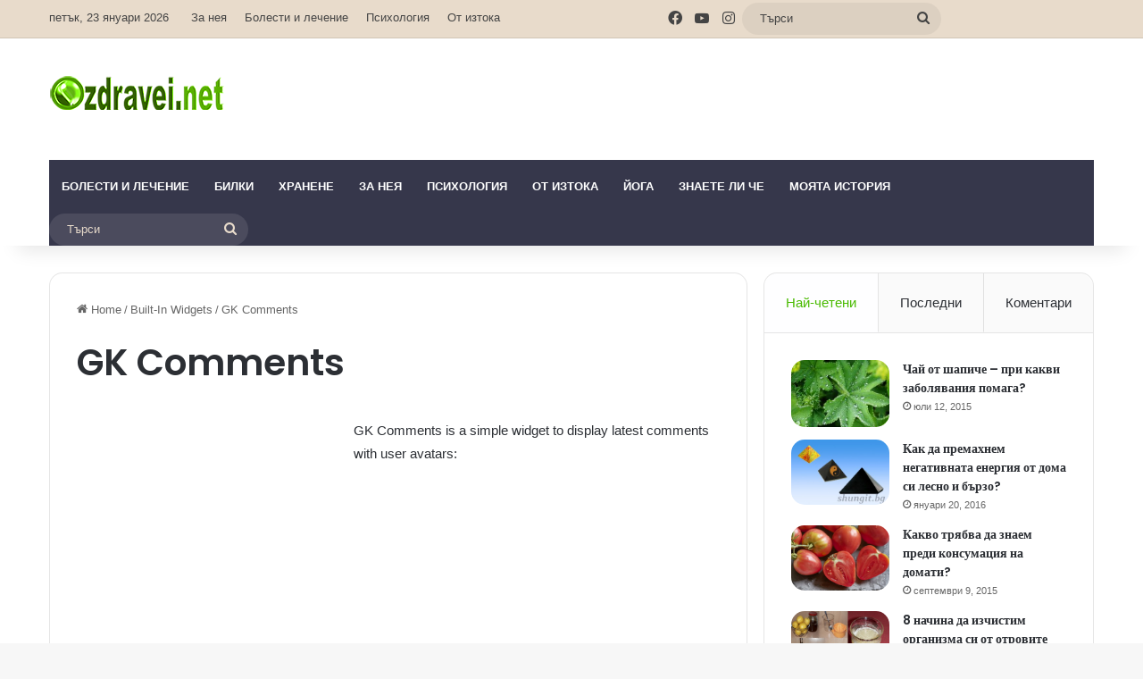

--- FILE ---
content_type: text/html; charset=UTF-8
request_url: https://ozdravei.net/built-in-widgets/gk-comments/
body_size: 19894
content:
<!DOCTYPE html>
<html lang="bg-BG" class="" data-skin="light">
<head>
	<meta charset="UTF-8" />
	<link rel="profile" href="https://gmpg.org/xfn/11" />
	
<meta http-equiv='x-dns-prefetch-control' content='on'>
<link rel='dns-prefetch' href='//cdnjs.cloudflare.com' />
<link rel='dns-prefetch' href='//ajax.googleapis.com' />
<link rel='dns-prefetch' href='//fonts.googleapis.com' />
<link rel='dns-prefetch' href='//fonts.gstatic.com' />
<link rel='dns-prefetch' href='//s.gravatar.com' />
<link rel='dns-prefetch' href='//www.google-analytics.com' />
<link rel='preload' as='script' href='https://ajax.googleapis.com/ajax/libs/webfont/1/webfont.js'>
<meta name='robots' content='index, follow, max-image-preview:large, max-snippet:-1, max-video-preview:-1' />

	<!-- This site is optimized with the Yoast SEO plugin v22.6 - https://yoast.com/wordpress/plugins/seo/ -->
	<title>GK Comments - Здраве за всички</title>
	<link rel="canonical" href="https://ozdravei.net/built-in-widgets/gk-comments/" />
	<meta property="og:locale" content="bg_BG" />
	<meta property="og:type" content="article" />
	<meta property="og:title" content="GK Comments - Здраве за всички" />
	<meta property="og:description" content="GK Comments is a simple widget to display latest comments with user avatars: The configuration of the widget is really simple: As you can see, there are three important options: Avatar size &#8211; this option is used to specify the size of the avatars displayed under each comment. Word count &#8211; this option specifies the maximal amount &hellip;" />
	<meta property="og:url" content="https://ozdravei.net/built-in-widgets/gk-comments/" />
	<meta property="og:site_name" content="Здраве за всички" />
	<meta property="article:modified_time" content="2013-01-15T19:09:28+00:00" />
	<meta property="og:image" content="http://blog.ozdravei.net/wp-content/uploads/2012/11/comments_screen.png" />
	<meta name="twitter:card" content="summary_large_image" />
	<script type="application/ld+json" class="yoast-schema-graph">{"@context":"https://schema.org","@graph":[{"@type":"WebPage","@id":"https://ozdravei.net/built-in-widgets/gk-comments/","url":"https://ozdravei.net/built-in-widgets/gk-comments/","name":"GK Comments - Здраве за всички","isPartOf":{"@id":"https://ozdravei.net/#website"},"primaryImageOfPage":{"@id":"https://ozdravei.net/built-in-widgets/gk-comments/#primaryimage"},"image":{"@id":"https://ozdravei.net/built-in-widgets/gk-comments/#primaryimage"},"thumbnailUrl":"http://blog.ozdravei.net/wp-content/uploads/2012/11/comments_screen.png","datePublished":"2012-11-20T14:38:23+00:00","dateModified":"2013-01-15T19:09:28+00:00","breadcrumb":{"@id":"https://ozdravei.net/built-in-widgets/gk-comments/#breadcrumb"},"inLanguage":"bg-BG","potentialAction":[{"@type":"ReadAction","target":["https://ozdravei.net/built-in-widgets/gk-comments/"]}]},{"@type":"ImageObject","inLanguage":"bg-BG","@id":"https://ozdravei.net/built-in-widgets/gk-comments/#primaryimage","url":"http://blog.ozdravei.net/wp-content/uploads/2012/11/comments_screen.png","contentUrl":"http://blog.ozdravei.net/wp-content/uploads/2012/11/comments_screen.png"},{"@type":"BreadcrumbList","@id":"https://ozdravei.net/built-in-widgets/gk-comments/#breadcrumb","itemListElement":[{"@type":"ListItem","position":1,"name":"Начало","item":"https://ozdravei.net/"},{"@type":"ListItem","position":2,"name":"Built-In Widgets","item":"https://ozdravei.net/built-in-widgets/"},{"@type":"ListItem","position":3,"name":"GK Comments"}]},{"@type":"WebSite","@id":"https://ozdravei.net/#website","url":"https://ozdravei.net/","name":"Здраве за всички","description":"Богата селекция от статии и здравни съвети. Древни методи за лечение от Изтока, билки и рецепти за здраве.","potentialAction":[{"@type":"SearchAction","target":{"@type":"EntryPoint","urlTemplate":"https://ozdravei.net/?s={search_term_string}"},"query-input":"required name=search_term_string"}],"inLanguage":"bg-BG"}]}</script>
	<!-- / Yoast SEO plugin. -->


<link rel="alternate" type="application/rss+xml" title="Здраве за всички &raquo; Поток" href="https://ozdravei.net/feed/" />
<link rel="alternate" type="application/rss+xml" title="Здраве за всички &raquo; поток за коментари" href="https://ozdravei.net/comments/feed/" />

		<style type="text/css">
			:root{				
			--tie-preset-gradient-1: linear-gradient(135deg, rgba(6, 147, 227, 1) 0%, rgb(155, 81, 224) 100%);
			--tie-preset-gradient-2: linear-gradient(135deg, rgb(122, 220, 180) 0%, rgb(0, 208, 130) 100%);
			--tie-preset-gradient-3: linear-gradient(135deg, rgba(252, 185, 0, 1) 0%, rgba(255, 105, 0, 1) 100%);
			--tie-preset-gradient-4: linear-gradient(135deg, rgba(255, 105, 0, 1) 0%, rgb(207, 46, 46) 100%);
			--tie-preset-gradient-5: linear-gradient(135deg, rgb(238, 238, 238) 0%, rgb(169, 184, 195) 100%);
			--tie-preset-gradient-6: linear-gradient(135deg, rgb(74, 234, 220) 0%, rgb(151, 120, 209) 20%, rgb(207, 42, 186) 40%, rgb(238, 44, 130) 60%, rgb(251, 105, 98) 80%, rgb(254, 248, 76) 100%);
			--tie-preset-gradient-7: linear-gradient(135deg, rgb(255, 206, 236) 0%, rgb(152, 150, 240) 100%);
			--tie-preset-gradient-8: linear-gradient(135deg, rgb(254, 205, 165) 0%, rgb(254, 45, 45) 50%, rgb(107, 0, 62) 100%);
			--tie-preset-gradient-9: linear-gradient(135deg, rgb(255, 203, 112) 0%, rgb(199, 81, 192) 50%, rgb(65, 88, 208) 100%);
			--tie-preset-gradient-10: linear-gradient(135deg, rgb(255, 245, 203) 0%, rgb(182, 227, 212) 50%, rgb(51, 167, 181) 100%);
			--tie-preset-gradient-11: linear-gradient(135deg, rgb(202, 248, 128) 0%, rgb(113, 206, 126) 100%);
			--tie-preset-gradient-12: linear-gradient(135deg, rgb(2, 3, 129) 0%, rgb(40, 116, 252) 100%);
			--tie-preset-gradient-13: linear-gradient(135deg, #4D34FA, #ad34fa);
			--tie-preset-gradient-14: linear-gradient(135deg, #0057FF, #31B5FF);
			--tie-preset-gradient-15: linear-gradient(135deg, #FF007A, #FF81BD);
			--tie-preset-gradient-16: linear-gradient(135deg, #14111E, #4B4462);
			--tie-preset-gradient-17: linear-gradient(135deg, #F32758, #FFC581);

			
					--main-nav-background: #1f2024;
					--main-nav-secondry-background: rgba(0,0,0,0.2);
					--main-nav-primary-color: #0088ff;
					--main-nav-contrast-primary-color: #FFFFFF;
					--main-nav-text-color: #FFFFFF;
					--main-nav-secondry-text-color: rgba(225,255,255,0.5);
					--main-nav-main-border-color: rgba(255,255,255,0.07);
					--main-nav-secondry-border-color: rgba(255,255,255,0.04);
				--tie-buttons-radius: 8px;
			}
		</style>
	<meta name="viewport" content="width=device-width, initial-scale=1.0" /><script type="text/javascript">
/* <![CDATA[ */
window._wpemojiSettings = {"baseUrl":"https:\/\/s.w.org\/images\/core\/emoji\/15.0.3\/72x72\/","ext":".png","svgUrl":"https:\/\/s.w.org\/images\/core\/emoji\/15.0.3\/svg\/","svgExt":".svg","source":{"concatemoji":"https:\/\/ozdravei.net\/wp-includes\/js\/wp-emoji-release.min.js?ver=6.5.7"}};
/*! This file is auto-generated */
!function(i,n){var o,s,e;function c(e){try{var t={supportTests:e,timestamp:(new Date).valueOf()};sessionStorage.setItem(o,JSON.stringify(t))}catch(e){}}function p(e,t,n){e.clearRect(0,0,e.canvas.width,e.canvas.height),e.fillText(t,0,0);var t=new Uint32Array(e.getImageData(0,0,e.canvas.width,e.canvas.height).data),r=(e.clearRect(0,0,e.canvas.width,e.canvas.height),e.fillText(n,0,0),new Uint32Array(e.getImageData(0,0,e.canvas.width,e.canvas.height).data));return t.every(function(e,t){return e===r[t]})}function u(e,t,n){switch(t){case"flag":return n(e,"\ud83c\udff3\ufe0f\u200d\u26a7\ufe0f","\ud83c\udff3\ufe0f\u200b\u26a7\ufe0f")?!1:!n(e,"\ud83c\uddfa\ud83c\uddf3","\ud83c\uddfa\u200b\ud83c\uddf3")&&!n(e,"\ud83c\udff4\udb40\udc67\udb40\udc62\udb40\udc65\udb40\udc6e\udb40\udc67\udb40\udc7f","\ud83c\udff4\u200b\udb40\udc67\u200b\udb40\udc62\u200b\udb40\udc65\u200b\udb40\udc6e\u200b\udb40\udc67\u200b\udb40\udc7f");case"emoji":return!n(e,"\ud83d\udc26\u200d\u2b1b","\ud83d\udc26\u200b\u2b1b")}return!1}function f(e,t,n){var r="undefined"!=typeof WorkerGlobalScope&&self instanceof WorkerGlobalScope?new OffscreenCanvas(300,150):i.createElement("canvas"),a=r.getContext("2d",{willReadFrequently:!0}),o=(a.textBaseline="top",a.font="600 32px Arial",{});return e.forEach(function(e){o[e]=t(a,e,n)}),o}function t(e){var t=i.createElement("script");t.src=e,t.defer=!0,i.head.appendChild(t)}"undefined"!=typeof Promise&&(o="wpEmojiSettingsSupports",s=["flag","emoji"],n.supports={everything:!0,everythingExceptFlag:!0},e=new Promise(function(e){i.addEventListener("DOMContentLoaded",e,{once:!0})}),new Promise(function(t){var n=function(){try{var e=JSON.parse(sessionStorage.getItem(o));if("object"==typeof e&&"number"==typeof e.timestamp&&(new Date).valueOf()<e.timestamp+604800&&"object"==typeof e.supportTests)return e.supportTests}catch(e){}return null}();if(!n){if("undefined"!=typeof Worker&&"undefined"!=typeof OffscreenCanvas&&"undefined"!=typeof URL&&URL.createObjectURL&&"undefined"!=typeof Blob)try{var e="postMessage("+f.toString()+"("+[JSON.stringify(s),u.toString(),p.toString()].join(",")+"));",r=new Blob([e],{type:"text/javascript"}),a=new Worker(URL.createObjectURL(r),{name:"wpTestEmojiSupports"});return void(a.onmessage=function(e){c(n=e.data),a.terminate(),t(n)})}catch(e){}c(n=f(s,u,p))}t(n)}).then(function(e){for(var t in e)n.supports[t]=e[t],n.supports.everything=n.supports.everything&&n.supports[t],"flag"!==t&&(n.supports.everythingExceptFlag=n.supports.everythingExceptFlag&&n.supports[t]);n.supports.everythingExceptFlag=n.supports.everythingExceptFlag&&!n.supports.flag,n.DOMReady=!1,n.readyCallback=function(){n.DOMReady=!0}}).then(function(){return e}).then(function(){var e;n.supports.everything||(n.readyCallback(),(e=n.source||{}).concatemoji?t(e.concatemoji):e.wpemoji&&e.twemoji&&(t(e.twemoji),t(e.wpemoji)))}))}((window,document),window._wpemojiSettings);
/* ]]> */
</script>
<style id='wp-emoji-styles-inline-css' type='text/css'>

	img.wp-smiley, img.emoji {
		display: inline !important;
		border: none !important;
		box-shadow: none !important;
		height: 1em !important;
		width: 1em !important;
		margin: 0 0.07em !important;
		vertical-align: -0.1em !important;
		background: none !important;
		padding: 0 !important;
	}
</style>
<style id='global-styles-inline-css' type='text/css'>
body{--wp--preset--color--black: #000000;--wp--preset--color--cyan-bluish-gray: #abb8c3;--wp--preset--color--white: #ffffff;--wp--preset--color--pale-pink: #f78da7;--wp--preset--color--vivid-red: #cf2e2e;--wp--preset--color--luminous-vivid-orange: #ff6900;--wp--preset--color--luminous-vivid-amber: #fcb900;--wp--preset--color--light-green-cyan: #7bdcb5;--wp--preset--color--vivid-green-cyan: #00d084;--wp--preset--color--pale-cyan-blue: #8ed1fc;--wp--preset--color--vivid-cyan-blue: #0693e3;--wp--preset--color--vivid-purple: #9b51e0;--wp--preset--color--global-color: #49ba00;--wp--preset--gradient--vivid-cyan-blue-to-vivid-purple: linear-gradient(135deg,rgba(6,147,227,1) 0%,rgb(155,81,224) 100%);--wp--preset--gradient--light-green-cyan-to-vivid-green-cyan: linear-gradient(135deg,rgb(122,220,180) 0%,rgb(0,208,130) 100%);--wp--preset--gradient--luminous-vivid-amber-to-luminous-vivid-orange: linear-gradient(135deg,rgba(252,185,0,1) 0%,rgba(255,105,0,1) 100%);--wp--preset--gradient--luminous-vivid-orange-to-vivid-red: linear-gradient(135deg,rgba(255,105,0,1) 0%,rgb(207,46,46) 100%);--wp--preset--gradient--very-light-gray-to-cyan-bluish-gray: linear-gradient(135deg,rgb(238,238,238) 0%,rgb(169,184,195) 100%);--wp--preset--gradient--cool-to-warm-spectrum: linear-gradient(135deg,rgb(74,234,220) 0%,rgb(151,120,209) 20%,rgb(207,42,186) 40%,rgb(238,44,130) 60%,rgb(251,105,98) 80%,rgb(254,248,76) 100%);--wp--preset--gradient--blush-light-purple: linear-gradient(135deg,rgb(255,206,236) 0%,rgb(152,150,240) 100%);--wp--preset--gradient--blush-bordeaux: linear-gradient(135deg,rgb(254,205,165) 0%,rgb(254,45,45) 50%,rgb(107,0,62) 100%);--wp--preset--gradient--luminous-dusk: linear-gradient(135deg,rgb(255,203,112) 0%,rgb(199,81,192) 50%,rgb(65,88,208) 100%);--wp--preset--gradient--pale-ocean: linear-gradient(135deg,rgb(255,245,203) 0%,rgb(182,227,212) 50%,rgb(51,167,181) 100%);--wp--preset--gradient--electric-grass: linear-gradient(135deg,rgb(202,248,128) 0%,rgb(113,206,126) 100%);--wp--preset--gradient--midnight: linear-gradient(135deg,rgb(2,3,129) 0%,rgb(40,116,252) 100%);--wp--preset--font-size--small: 13px;--wp--preset--font-size--medium: 20px;--wp--preset--font-size--large: 36px;--wp--preset--font-size--x-large: 42px;--wp--preset--spacing--20: 0.44rem;--wp--preset--spacing--30: 0.67rem;--wp--preset--spacing--40: 1rem;--wp--preset--spacing--50: 1.5rem;--wp--preset--spacing--60: 2.25rem;--wp--preset--spacing--70: 3.38rem;--wp--preset--spacing--80: 5.06rem;--wp--preset--shadow--natural: 6px 6px 9px rgba(0, 0, 0, 0.2);--wp--preset--shadow--deep: 12px 12px 50px rgba(0, 0, 0, 0.4);--wp--preset--shadow--sharp: 6px 6px 0px rgba(0, 0, 0, 0.2);--wp--preset--shadow--outlined: 6px 6px 0px -3px rgba(255, 255, 255, 1), 6px 6px rgba(0, 0, 0, 1);--wp--preset--shadow--crisp: 6px 6px 0px rgba(0, 0, 0, 1);}:where(.is-layout-flex){gap: 0.5em;}:where(.is-layout-grid){gap: 0.5em;}body .is-layout-flex{display: flex;}body .is-layout-flex{flex-wrap: wrap;align-items: center;}body .is-layout-flex > *{margin: 0;}body .is-layout-grid{display: grid;}body .is-layout-grid > *{margin: 0;}:where(.wp-block-columns.is-layout-flex){gap: 2em;}:where(.wp-block-columns.is-layout-grid){gap: 2em;}:where(.wp-block-post-template.is-layout-flex){gap: 1.25em;}:where(.wp-block-post-template.is-layout-grid){gap: 1.25em;}.has-black-color{color: var(--wp--preset--color--black) !important;}.has-cyan-bluish-gray-color{color: var(--wp--preset--color--cyan-bluish-gray) !important;}.has-white-color{color: var(--wp--preset--color--white) !important;}.has-pale-pink-color{color: var(--wp--preset--color--pale-pink) !important;}.has-vivid-red-color{color: var(--wp--preset--color--vivid-red) !important;}.has-luminous-vivid-orange-color{color: var(--wp--preset--color--luminous-vivid-orange) !important;}.has-luminous-vivid-amber-color{color: var(--wp--preset--color--luminous-vivid-amber) !important;}.has-light-green-cyan-color{color: var(--wp--preset--color--light-green-cyan) !important;}.has-vivid-green-cyan-color{color: var(--wp--preset--color--vivid-green-cyan) !important;}.has-pale-cyan-blue-color{color: var(--wp--preset--color--pale-cyan-blue) !important;}.has-vivid-cyan-blue-color{color: var(--wp--preset--color--vivid-cyan-blue) !important;}.has-vivid-purple-color{color: var(--wp--preset--color--vivid-purple) !important;}.has-black-background-color{background-color: var(--wp--preset--color--black) !important;}.has-cyan-bluish-gray-background-color{background-color: var(--wp--preset--color--cyan-bluish-gray) !important;}.has-white-background-color{background-color: var(--wp--preset--color--white) !important;}.has-pale-pink-background-color{background-color: var(--wp--preset--color--pale-pink) !important;}.has-vivid-red-background-color{background-color: var(--wp--preset--color--vivid-red) !important;}.has-luminous-vivid-orange-background-color{background-color: var(--wp--preset--color--luminous-vivid-orange) !important;}.has-luminous-vivid-amber-background-color{background-color: var(--wp--preset--color--luminous-vivid-amber) !important;}.has-light-green-cyan-background-color{background-color: var(--wp--preset--color--light-green-cyan) !important;}.has-vivid-green-cyan-background-color{background-color: var(--wp--preset--color--vivid-green-cyan) !important;}.has-pale-cyan-blue-background-color{background-color: var(--wp--preset--color--pale-cyan-blue) !important;}.has-vivid-cyan-blue-background-color{background-color: var(--wp--preset--color--vivid-cyan-blue) !important;}.has-vivid-purple-background-color{background-color: var(--wp--preset--color--vivid-purple) !important;}.has-black-border-color{border-color: var(--wp--preset--color--black) !important;}.has-cyan-bluish-gray-border-color{border-color: var(--wp--preset--color--cyan-bluish-gray) !important;}.has-white-border-color{border-color: var(--wp--preset--color--white) !important;}.has-pale-pink-border-color{border-color: var(--wp--preset--color--pale-pink) !important;}.has-vivid-red-border-color{border-color: var(--wp--preset--color--vivid-red) !important;}.has-luminous-vivid-orange-border-color{border-color: var(--wp--preset--color--luminous-vivid-orange) !important;}.has-luminous-vivid-amber-border-color{border-color: var(--wp--preset--color--luminous-vivid-amber) !important;}.has-light-green-cyan-border-color{border-color: var(--wp--preset--color--light-green-cyan) !important;}.has-vivid-green-cyan-border-color{border-color: var(--wp--preset--color--vivid-green-cyan) !important;}.has-pale-cyan-blue-border-color{border-color: var(--wp--preset--color--pale-cyan-blue) !important;}.has-vivid-cyan-blue-border-color{border-color: var(--wp--preset--color--vivid-cyan-blue) !important;}.has-vivid-purple-border-color{border-color: var(--wp--preset--color--vivid-purple) !important;}.has-vivid-cyan-blue-to-vivid-purple-gradient-background{background: var(--wp--preset--gradient--vivid-cyan-blue-to-vivid-purple) !important;}.has-light-green-cyan-to-vivid-green-cyan-gradient-background{background: var(--wp--preset--gradient--light-green-cyan-to-vivid-green-cyan) !important;}.has-luminous-vivid-amber-to-luminous-vivid-orange-gradient-background{background: var(--wp--preset--gradient--luminous-vivid-amber-to-luminous-vivid-orange) !important;}.has-luminous-vivid-orange-to-vivid-red-gradient-background{background: var(--wp--preset--gradient--luminous-vivid-orange-to-vivid-red) !important;}.has-very-light-gray-to-cyan-bluish-gray-gradient-background{background: var(--wp--preset--gradient--very-light-gray-to-cyan-bluish-gray) !important;}.has-cool-to-warm-spectrum-gradient-background{background: var(--wp--preset--gradient--cool-to-warm-spectrum) !important;}.has-blush-light-purple-gradient-background{background: var(--wp--preset--gradient--blush-light-purple) !important;}.has-blush-bordeaux-gradient-background{background: var(--wp--preset--gradient--blush-bordeaux) !important;}.has-luminous-dusk-gradient-background{background: var(--wp--preset--gradient--luminous-dusk) !important;}.has-pale-ocean-gradient-background{background: var(--wp--preset--gradient--pale-ocean) !important;}.has-electric-grass-gradient-background{background: var(--wp--preset--gradient--electric-grass) !important;}.has-midnight-gradient-background{background: var(--wp--preset--gradient--midnight) !important;}.has-small-font-size{font-size: var(--wp--preset--font-size--small) !important;}.has-medium-font-size{font-size: var(--wp--preset--font-size--medium) !important;}.has-large-font-size{font-size: var(--wp--preset--font-size--large) !important;}.has-x-large-font-size{font-size: var(--wp--preset--font-size--x-large) !important;}
.wp-block-navigation a:where(:not(.wp-element-button)){color: inherit;}
:where(.wp-block-post-template.is-layout-flex){gap: 1.25em;}:where(.wp-block-post-template.is-layout-grid){gap: 1.25em;}
:where(.wp-block-columns.is-layout-flex){gap: 2em;}:where(.wp-block-columns.is-layout-grid){gap: 2em;}
.wp-block-pullquote{font-size: 1.5em;line-height: 1.6;}
</style>
<link rel='stylesheet' id='tie-css-base-css' href='https://ozdravei.net/wp-content/themes/jannah/assets/css/base.min.css?ver=7.2.0' type='text/css' media='all' />
<link rel='stylesheet' id='tie-css-styles-css' href='https://ozdravei.net/wp-content/themes/jannah/assets/css/style.min.css?ver=7.2.0' type='text/css' media='all' />
<link rel='stylesheet' id='tie-css-widgets-css' href='https://ozdravei.net/wp-content/themes/jannah/assets/css/widgets.min.css?ver=7.2.0' type='text/css' media='all' />
<link rel='stylesheet' id='tie-css-helpers-css' href='https://ozdravei.net/wp-content/themes/jannah/assets/css/helpers.min.css?ver=7.2.0' type='text/css' media='all' />
<link rel='stylesheet' id='tie-fontawesome5-css' href='https://ozdravei.net/wp-content/themes/jannah/assets/css/fontawesome.css?ver=7.2.0' type='text/css' media='all' />
<link rel='stylesheet' id='tie-css-ilightbox-css' href='https://ozdravei.net/wp-content/themes/jannah/assets/ilightbox/dark-skin/skin.css?ver=7.2.0' type='text/css' media='all' />
<link rel='stylesheet' id='tie-css-shortcodes-css' href='https://ozdravei.net/wp-content/themes/jannah/assets/css/plugins/shortcodes.min.css?ver=7.2.0' type='text/css' media='all' />
<link rel='stylesheet' id='tie-css-single-css' href='https://ozdravei.net/wp-content/themes/jannah/assets/css/single.min.css?ver=7.2.0' type='text/css' media='all' />
<link rel='stylesheet' id='tie-css-print-css' href='https://ozdravei.net/wp-content/themes/jannah/assets/css/print.css?ver=7.2.0' type='text/css' media='print' />
<link rel='stylesheet' id='taqyeem-styles-css' href='https://ozdravei.net/wp-content/themes/jannah/assets/css/plugins/taqyeem.min.css?ver=7.2.0' type='text/css' media='all' />
<style id='taqyeem-styles-inline-css' type='text/css'>
.wf-active .logo-text,.wf-active h1,.wf-active h2,.wf-active h3,.wf-active h4,.wf-active h5,.wf-active h6,.wf-active .the-subtitle{font-family: 'Poppins';}#top-nav .top-menu > ul > li > a{font-size: 13px;}#main-nav .main-menu > ul > li > a{font-size: 13px;text-transform: uppercase;}:root:root{--brand-color: #49ba00;--dark-brand-color: #178800;--bright-color: #FFFFFF;--base-color: #2c2f34;}#reading-position-indicator{box-shadow: 0 0 10px rgba( 73,186,0,0.7);}:root:root{--brand-color: #49ba00;--dark-brand-color: #178800;--bright-color: #FFFFFF;--base-color: #2c2f34;}#reading-position-indicator{box-shadow: 0 0 10px rgba( 73,186,0,0.7);}#header-notification-bar{background: var( --tie-preset-gradient-13 );}#header-notification-bar{--tie-buttons-color: #FFFFFF;--tie-buttons-border-color: #FFFFFF;--tie-buttons-hover-color: #e1e1e1;--tie-buttons-hover-text: #000000;}#header-notification-bar{--tie-buttons-text: #000000;}#top-nav,#top-nav .sub-menu,#top-nav .comp-sub-menu,#top-nav .ticker-content,#top-nav .ticker-swipe,.top-nav-boxed #top-nav .topbar-wrapper,.top-nav-dark .top-menu ul,#autocomplete-suggestions.search-in-top-nav{background-color : #e8dbcb;}#top-nav *,#autocomplete-suggestions.search-in-top-nav{border-color: rgba( #000000,0.08);}#top-nav .icon-basecloud-bg:after{color: #e8dbcb;}#top-nav a:not(:hover),#top-nav input,#top-nav #search-submit,#top-nav .fa-spinner,#top-nav .dropdown-social-icons li a span,#top-nav .components > li .social-link:not(:hover) span,#autocomplete-suggestions.search-in-top-nav a{color: #444444;}#top-nav input::-moz-placeholder{color: #444444;}#top-nav input:-moz-placeholder{color: #444444;}#top-nav input:-ms-input-placeholder{color: #444444;}#top-nav input::-webkit-input-placeholder{color: #444444;}#top-nav,.search-in-top-nav{--tie-buttons-color: #839973;--tie-buttons-border-color: #839973;--tie-buttons-text: #FFFFFF;--tie-buttons-hover-color: #657b55;}#top-nav a:hover,#top-nav .menu li:hover > a,#top-nav .menu > .tie-current-menu > a,#top-nav .components > li:hover > a,#top-nav .components #search-submit:hover,#autocomplete-suggestions.search-in-top-nav .post-title a:hover{color: #839973;}#top-nav,#top-nav .comp-sub-menu,#top-nav .tie-weather-widget{color: #444444;}#autocomplete-suggestions.search-in-top-nav .post-meta,#autocomplete-suggestions.search-in-top-nav .post-meta a:not(:hover){color: rgba( 68,68,68,0.7 );}#top-nav .weather-icon .icon-cloud,#top-nav .weather-icon .icon-basecloud-bg,#top-nav .weather-icon .icon-cloud-behind{color: #444444 !important;}#main-nav .main-menu-wrapper,#main-nav .menu-sub-content,#main-nav .comp-sub-menu,#main-nav ul.cats-vertical li a.is-active,#main-nav ul.cats-vertical li a:hover,#autocomplete-suggestions.search-in-main-nav{background-color: #36374b;}#main-nav{border-width: 0;}#theme-header #main-nav:not(.fixed-nav){bottom: 0;}#main-nav .icon-basecloud-bg:after{color: #36374b;}#autocomplete-suggestions.search-in-main-nav{border-color: rgba(255,255,255,0.07);}.main-nav-boxed #main-nav .main-menu-wrapper{border-width: 0;}#main-nav a:not(:hover),#main-nav a.social-link:not(:hover) span,#main-nav .dropdown-social-icons li a span,#autocomplete-suggestions.search-in-main-nav a{color: #ffffff;}.main-nav,.search-in-main-nav{--main-nav-primary-color: #49ba00;--tie-buttons-color: #49ba00;--tie-buttons-border-color: #49ba00;--tie-buttons-text: #FFFFFF;--tie-buttons-hover-color: #2b9c00;}#main-nav .mega-links-head:after,#main-nav .cats-horizontal a.is-active,#main-nav .cats-horizontal a:hover,#main-nav .spinner > div{background-color: #49ba00;}#main-nav .menu ul li:hover > a,#main-nav .menu ul li.current-menu-item:not(.mega-link-column) > a,#main-nav .components a:hover,#main-nav .components > li:hover > a,#main-nav #search-submit:hover,#main-nav .cats-vertical a.is-active,#main-nav .cats-vertical a:hover,#main-nav .mega-menu .post-meta a:hover,#main-nav .mega-menu .post-box-title a:hover,#autocomplete-suggestions.search-in-main-nav a:hover,#main-nav .spinner-circle:after{color: #49ba00;}#main-nav .menu > li.tie-current-menu > a,#main-nav .menu > li:hover > a,.theme-header #main-nav .mega-menu .cats-horizontal a.is-active,.theme-header #main-nav .mega-menu .cats-horizontal a:hover{color: #FFFFFF;}#main-nav .menu > li.tie-current-menu > a:before,#main-nav .menu > li:hover > a:before{border-top-color: #FFFFFF;}#main-nav,#main-nav input,#main-nav #search-submit,#main-nav .fa-spinner,#main-nav .comp-sub-menu,#main-nav .tie-weather-widget{color: #e8dbcb;}#main-nav input::-moz-placeholder{color: #e8dbcb;}#main-nav input:-moz-placeholder{color: #e8dbcb;}#main-nav input:-ms-input-placeholder{color: #e8dbcb;}#main-nav input::-webkit-input-placeholder{color: #e8dbcb;}#main-nav .mega-menu .post-meta,#main-nav .mega-menu .post-meta a,#autocomplete-suggestions.search-in-main-nav .post-meta{color: rgba(232,219,203,0.6);}#main-nav .weather-icon .icon-cloud,#main-nav .weather-icon .icon-basecloud-bg,#main-nav .weather-icon .icon-cloud-behind{color: #e8dbcb !important;}#footer{background-color: #36374b;}#site-info{background-color: #36374b;}#footer .posts-list-counter .posts-list-items li.widget-post-list:before{border-color: #36374b;}#footer .timeline-widget a .date:before{border-color: rgba(54,55,75,0.8);}#footer .footer-boxed-widget-area,#footer textarea,#footer input:not([type=submit]),#footer select,#footer code,#footer kbd,#footer pre,#footer samp,#footer .show-more-button,#footer .slider-links .tie-slider-nav span,#footer #wp-calendar,#footer #wp-calendar tbody td,#footer #wp-calendar thead th,#footer .widget.buddypress .item-options a{border-color: rgba(255,255,255,0.1);}#footer .social-statistics-widget .white-bg li.social-icons-item a,#footer .widget_tag_cloud .tagcloud a,#footer .latest-tweets-widget .slider-links .tie-slider-nav span,#footer .widget_layered_nav_filters a{border-color: rgba(255,255,255,0.1);}#footer .social-statistics-widget .white-bg li:before{background: rgba(255,255,255,0.1);}.site-footer #wp-calendar tbody td{background: rgba(255,255,255,0.02);}#footer .white-bg .social-icons-item a span.followers span,#footer .circle-three-cols .social-icons-item a .followers-num,#footer .circle-three-cols .social-icons-item a .followers-name{color: rgba(255,255,255,0.8);}#footer .timeline-widget ul:before,#footer .timeline-widget a:not(:hover) .date:before{background-color: #18192d;}#footer,#footer textarea,#footer input:not([type='submit']),#footer select,#footer #wp-calendar tbody,#footer .tie-slider-nav li span:not(:hover),#footer .widget_categories li a:before,#footer .widget_product_categories li a:before,#footer .widget_layered_nav li a:before,#footer .widget_archive li a:before,#footer .widget_nav_menu li a:before,#footer .widget_meta li a:before,#footer .widget_pages li a:before,#footer .widget_recent_entries li a:before,#footer .widget_display_forums li a:before,#footer .widget_display_views li a:before,#footer .widget_rss li a:before,#footer .widget_display_stats dt:before,#footer .subscribe-widget-content h3,#footer .about-author .social-icons a:not(:hover) span{color: #e8dbcb;}#footer post-widget-body .meta-item,#footer .post-meta,#footer .stream-title,#footer.dark-skin .timeline-widget .date,#footer .wp-caption .wp-caption-text,#footer .rss-date{color: rgba(232,219,203,0.7);}#footer input::-moz-placeholder{color: #e8dbcb;}#footer input:-moz-placeholder{color: #e8dbcb;}#footer input:-ms-input-placeholder{color: #e8dbcb;}#footer input::-webkit-input-placeholder{color: #e8dbcb;}.site-footer.dark-skin a:not(:hover){color: #ffffff;}.site-footer.dark-skin a:hover,#footer .stars-rating-active,#footer .twitter-icon-wrap span,.block-head-4.magazine2 #footer .tabs li a{color: #e8dbcb;}#footer .circle_bar{stroke: #e8dbcb;}#footer .widget.buddypress .item-options a.selected,#footer .widget.buddypress .item-options a.loading,#footer .tie-slider-nav span:hover,.block-head-4.magazine2 #footer .tabs{border-color: #e8dbcb;}.magazine2:not(.block-head-4) #footer .tabs a:hover,.magazine2:not(.block-head-4) #footer .tabs .active a,.magazine1 #footer .tabs a:hover,.magazine1 #footer .tabs .active a,.block-head-4.magazine2 #footer .tabs.tabs .active a,.block-head-4.magazine2 #footer .tabs > .active a:before,.block-head-4.magazine2 #footer .tabs > li.active:nth-child(n) a:after,#footer .digital-rating-static,#footer .timeline-widget li a:hover .date:before,#footer #wp-calendar #today,#footer .posts-list-counter .posts-list-items li.widget-post-list:before,#footer .cat-counter span,#footer.dark-skin .the-global-title:after,#footer .button,#footer [type='submit'],#footer .spinner > div,#footer .widget.buddypress .item-options a.selected,#footer .widget.buddypress .item-options a.loading,#footer .tie-slider-nav span:hover,#footer .fullwidth-area .tagcloud a:hover{background-color: #e8dbcb;color: #000000;}.block-head-4.magazine2 #footer .tabs li a:hover{color: #cabdad;}.block-head-4.magazine2 #footer .tabs.tabs .active a:hover,#footer .widget.buddypress .item-options a.selected,#footer .widget.buddypress .item-options a.loading,#footer .tie-slider-nav span:hover{color: #000000 !important;}#footer .button:hover,#footer [type='submit']:hover{background-color: #cabdad;color: #000000;}#site-info,#site-info ul.social-icons li a:not(:hover) span{color: #ffffff;}#footer .site-info a:not(:hover){color: #ffffff;}#footer .site-info a:hover{color: #e8dbcb;}.tie-cat-712,.tie-cat-item-712 > span{background-color:#e67e22 !important;color:#FFFFFF !important;}.tie-cat-712:after{border-top-color:#e67e22 !important;}.tie-cat-712:hover{background-color:#c86004 !important;}.tie-cat-712:hover:after{border-top-color:#c86004 !important;}.tie-cat-719,.tie-cat-item-719 > span{background-color:#2ecc71 !important;color:#FFFFFF !important;}.tie-cat-719:after{border-top-color:#2ecc71 !important;}.tie-cat-719:hover{background-color:#10ae53 !important;}.tie-cat-719:hover:after{border-top-color:#10ae53 !important;}.tie-cat-723,.tie-cat-item-723 > span{background-color:#9b59b6 !important;color:#FFFFFF !important;}.tie-cat-723:after{border-top-color:#9b59b6 !important;}.tie-cat-723:hover{background-color:#7d3b98 !important;}.tie-cat-723:hover:after{border-top-color:#7d3b98 !important;}.tie-cat-725,.tie-cat-item-725 > span{background-color:#34495e !important;color:#FFFFFF !important;}.tie-cat-725:after{border-top-color:#34495e !important;}.tie-cat-725:hover{background-color:#162b40 !important;}.tie-cat-725:hover:after{border-top-color:#162b40 !important;}.tie-cat-726,.tie-cat-item-726 > span{background-color:#795548 !important;color:#FFFFFF !important;}.tie-cat-726:after{border-top-color:#795548 !important;}.tie-cat-726:hover{background-color:#5b372a !important;}.tie-cat-726:hover:after{border-top-color:#5b372a !important;}.tie-cat-727,.tie-cat-item-727 > span{background-color:#4CAF50 !important;color:#FFFFFF !important;}.tie-cat-727:after{border-top-color:#4CAF50 !important;}.tie-cat-727:hover{background-color:#2e9132 !important;}.tie-cat-727:hover:after{border-top-color:#2e9132 !important;}.tie-insta-header {margin-bottom: 15px;}.tie-insta-avatar a {width: 70px;height: 70px;display: block;position: relative;float: left;margin-right: 15px;margin-bottom: 15px;}.tie-insta-avatar a:before {content: "";position: absolute;width: calc(100% + 6px);height: calc(100% + 6px);left: -3px;top: -3px;border-radius: 50%;background: #d6249f;background: radial-gradient(circle at 30% 107%,#fdf497 0%,#fdf497 5%,#fd5949 45%,#d6249f 60%,#285AEB 90%);}.tie-insta-avatar a:after {position: absolute;content: "";width: calc(100% + 3px);height: calc(100% + 3px);left: -2px;top: -2px;border-radius: 50%;background: #fff;}.dark-skin .tie-insta-avatar a:after {background: #27292d;}.tie-insta-avatar img {border-radius: 50%;position: relative;z-index: 2;transition: all 0.25s;}.tie-insta-avatar img:hover {box-shadow: 0px 0px 15px 0 #6b54c6;}.tie-insta-info {font-size: 1.3em;font-weight: bold;margin-bottom: 5px;}body .mag-box .breaking,body .social-icons-widget .social-icons-item .social-link,body .widget_product_tag_cloud a,body .widget_tag_cloud a,body .post-tags a,body .widget_layered_nav_filters a,body .post-bottom-meta-title,body .post-bottom-meta a,body .post-cat,body .show-more-button,body #instagram-link.is-expanded .follow-button,body .cat-counter a + span,body .mag-box-options .slider-arrow-nav a,body .main-menu .cats-horizontal li a,body #instagram-link.is-compact,body .pages-numbers a,body .pages-nav-item,body .bp-pagination-links .page-numbers,body .fullwidth-area .widget_tag_cloud .tagcloud a,body ul.breaking-news-nav li.jnt-prev,body ul.breaking-news-nav li.jnt-next,body #tie-popup-search-mobile table.gsc-search-box{border-radius: 35px;}body .mag-box ul.breaking-news-nav li{border: 0 !important;}body #instagram-link.is-compact{padding-right: 40px;padding-left: 40px;}body .post-bottom-meta-title,body .post-bottom-meta a,body .more-link{padding-right: 15px;padding-left: 15px;}body #masonry-grid .container-wrapper .post-thumb img{border-radius: 0px;}body .video-thumbnail,body .review-item,body .review-summary,body .user-rate-wrap,body textarea,body input,body select{border-radius: 5px;}body .post-content-slideshow,body #tie-read-next,body .prev-next-post-nav .post-thumb,body .post-thumb img,body .container-wrapper,body .tie-popup-container .container-wrapper,body .widget,body .grid-slider-wrapper .grid-item,body .slider-vertical-navigation .slide,body .boxed-slider:not(.grid-slider-wrapper) .slide,body .buddypress-wrap .activity-list .load-more a,body .buddypress-wrap .activity-list .load-newest a,body .woocommerce .products .product .product-img img,body .woocommerce .products .product .product-img,body .woocommerce .woocommerce-tabs,body .woocommerce div.product .related.products,body .woocommerce div.product .up-sells.products,body .woocommerce .cart_totals,.woocommerce .cross-sells,body .big-thumb-left-box-inner,body .miscellaneous-box .posts-items li:first-child,body .single-big-img,body .masonry-with-spaces .container-wrapper .slide,body .news-gallery-items li .post-thumb,body .scroll-2-box .slide,.magazine1.archive:not(.bbpress) .entry-header-outer,.magazine1.search .entry-header-outer,.magazine1.archive:not(.bbpress) .mag-box .container-wrapper,.magazine1.search .mag-box .container-wrapper,body.magazine1 .entry-header-outer + .mag-box,body .digital-rating-static,body .entry q,body .entry blockquote,body #instagram-link.is-expanded,body.single-post .featured-area,body.post-layout-8 #content,body .footer-boxed-widget-area,body .tie-video-main-slider,body .post-thumb-overlay,body .widget_media_image img,body .stream-item-mag img,body .media-page-layout .post-element{border-radius: 15px;}#subcategories-section .container-wrapper{border-radius: 15px !important;margin-top: 15px !important;border-top-width: 1px !important;}@media (max-width: 767px) {.tie-video-main-slider iframe{border-top-right-radius: 15px;border-top-left-radius: 15px;}}.magazine1.archive:not(.bbpress) .mag-box .container-wrapper,.magazine1.search .mag-box .container-wrapper{margin-top: 15px;border-top-width: 1px;}body .section-wrapper:not(.container-full) .wide-slider-wrapper .slider-main-container,body .section-wrapper:not(.container-full) .wide-slider-three-slids-wrapper{border-radius: 15px;overflow: hidden;}body .wide-slider-nav-wrapper,body .share-buttons-bottom,body .first-post-gradient li:first-child .post-thumb:after,body .scroll-2-box .post-thumb:after{border-bottom-left-radius: 15px;border-bottom-right-radius: 15px;}body .main-menu .menu-sub-content,body .comp-sub-menu{border-bottom-left-radius: 10px;border-bottom-right-radius: 10px;}body.single-post .featured-area{overflow: hidden;}body #check-also-box.check-also-left{border-top-right-radius: 15px;border-bottom-right-radius: 15px;}body #check-also-box.check-also-right{border-top-left-radius: 15px;border-bottom-left-radius: 15px;}body .mag-box .breaking-news-nav li:last-child{border-top-right-radius: 35px;border-bottom-right-radius: 35px;}body .mag-box .breaking-title:before{border-top-left-radius: 35px;border-bottom-left-radius: 35px;}body .tabs li:last-child a,body .full-overlay-title li:not(.no-post-thumb) .block-title-overlay{border-top-right-radius: 15px;}body .center-overlay-title li:not(.no-post-thumb) .block-title-overlay,body .tabs li:first-child a{border-top-left-radius: 15px;}
</style>
<script type="text/javascript" src="https://ozdravei.net/wp-includes/js/jquery/jquery.min.js?ver=3.7.1" id="jquery-core-js"></script>
<script type="text/javascript" src="https://ozdravei.net/wp-includes/js/jquery/jquery-migrate.min.js?ver=3.4.1" id="jquery-migrate-js"></script>
<script type="text/javascript" id="jquery-js-after">
/* <![CDATA[ */
jQuery(document).ready(function() {
	jQuery(".60ebc0061b7d1dfaf2a25cb3cf309442").click(function() {
		jQuery.post(
			"https://ozdravei.net/wp-admin/admin-ajax.php", {
				"action": "quick_adsense_onpost_ad_click",
				"quick_adsense_onpost_ad_index": jQuery(this).attr("data-index"),
				"quick_adsense_nonce": "184d6a3d1c",
			}, function(response) { }
		);
	});
});
/* ]]> */
</script>
<link rel="https://api.w.org/" href="https://ozdravei.net/wp-json/" /><link rel="alternate" type="application/json" href="https://ozdravei.net/wp-json/wp/v2/pages/758" /><link rel="EditURI" type="application/rsd+xml" title="RSD" href="https://ozdravei.net/xmlrpc.php?rsd" />
<meta name="generator" content="WordPress 6.5.7" />
<link rel='shortlink' href='https://ozdravei.net/?p=758' />
<link rel="alternate" type="application/json+oembed" href="https://ozdravei.net/wp-json/oembed/1.0/embed?url=https%3A%2F%2Fozdravei.net%2Fbuilt-in-widgets%2Fgk-comments%2F" />
<link rel="alternate" type="text/xml+oembed" href="https://ozdravei.net/wp-json/oembed/1.0/embed?url=https%3A%2F%2Fozdravei.net%2Fbuilt-in-widgets%2Fgk-comments%2F&#038;format=xml" />
<script type='text/javascript'>
/* <![CDATA[ */
var taqyeem = {"ajaxurl":"https://ozdravei.net/wp-admin/admin-ajax.php" , "your_rating":"Your Rating:"};
/* ]]> */
</script>

<meta http-equiv="X-UA-Compatible" content="IE=edge"><!-- Global site tag (gtag.js) - Google Analytics -->
<script async src="https://www.googletagmanager.com/gtag/js?id=UA-43953571-1"></script>
<script>
  window.dataLayer = window.dataLayer || [];
  function gtag(){dataLayer.push(arguments);}
  gtag('js', new Date());

  gtag('config', 'UA-43953571-1');
</script>
<link rel="icon" href="https://ozdravei.net/wp-content/uploads/2023/10/cropped-ozdraveinet-32x32.png" sizes="32x32" />
<link rel="icon" href="https://ozdravei.net/wp-content/uploads/2023/10/cropped-ozdraveinet-192x192.png" sizes="192x192" />
<link rel="apple-touch-icon" href="https://ozdravei.net/wp-content/uploads/2023/10/cropped-ozdraveinet-180x180.png" />
<meta name="msapplication-TileImage" content="https://ozdravei.net/wp-content/uploads/2023/10/cropped-ozdraveinet-270x270.png" />
</head>

<body id="tie-body" class="page-template-default page page-id-758 page-child parent-pageid-756 tie-no-js wrapper-has-shadow block-head-1 magazine3 magazine1 is-thumb-overlay-disabled is-mobile is-header-layout-3 has-header-ad sidebar-right has-sidebar post-layout-1 has-mobile-share hide_share_post_top hide_share_post_bottom">



<div class="background-overlay">

	<div id="tie-container" class="site tie-container">

		
		<div id="tie-wrapper">

			
<header id="theme-header" class="theme-header header-layout-3 main-nav-dark main-nav-default-dark main-nav-below main-nav-boxed has-stream-item top-nav-active top-nav-light top-nav-default-light top-nav-above has-shadow has-normal-width-logo mobile-header-default">
	
<nav id="top-nav"  class="has-date-menu-components top-nav header-nav" aria-label="Secondary Navigation">
	<div class="container">
		<div class="topbar-wrapper">

			
					<div class="topbar-today-date">
						петък, 23 януари 2026					</div>
					
			<div class="tie-alignleft">
				<div class="top-menu header-menu"><ul id="menu-top-menu" class="menu"><li id="menu-item-1168" class="menu-item menu-item-type-taxonomy menu-item-object-category menu-item-1168"><a href="https://ozdravei.net/za-neya/">За нея</a></li>
<li id="menu-item-1312" class="menu-item menu-item-type-taxonomy menu-item-object-category menu-item-1312"><a href="https://ozdravei.net/bolesti-i-lechenie/">Болести и лечение</a></li>
<li id="menu-item-1167" class="menu-item menu-item-type-taxonomy menu-item-object-category menu-item-1167"><a href="https://ozdravei.net/psihologia/">Психология</a></li>
<li id="menu-item-1169" class="menu-item menu-item-type-taxonomy menu-item-object-category menu-item-1169"><a href="https://ozdravei.net/ot-iztoka/">От изтока</a></li>
</ul></div>			</div><!-- .tie-alignleft /-->

			<div class="tie-alignright">
				<ul class="components"> <li class="social-icons-item"><a class="social-link facebook-social-icon" rel="external noopener nofollow" target="_blank" href="https://facebook.com/Ozdravei"><span class="tie-social-icon tie-icon-facebook"></span><span class="screen-reader-text">Facebook</span></a></li><li class="social-icons-item"><a class="social-link youtube-social-icon" rel="external noopener nofollow" target="_blank" href="#"><span class="tie-social-icon tie-icon-youtube"></span><span class="screen-reader-text">YouTube</span></a></li><li class="social-icons-item"><a class="social-link instagram-social-icon" rel="external noopener nofollow" target="_blank" href="#"><span class="tie-social-icon tie-icon-instagram"></span><span class="screen-reader-text">Instagram</span></a></li> 			<li class="search-bar menu-item custom-menu-link" aria-label="Search">
				<form method="get" id="search" action="https://ozdravei.net/">
					<input id="search-input"  inputmode="search" type="text" name="s" title="Търси" placeholder="Търси" />
					<button id="search-submit" type="submit">
						<span class="tie-icon-search tie-search-icon" aria-hidden="true"></span>
						<span class="screen-reader-text">Търси</span>
					</button>
				</form>
			</li>
			</ul><!-- Components -->			</div><!-- .tie-alignright /-->

		</div><!-- .topbar-wrapper /-->
	</div><!-- .container /-->
</nav><!-- #top-nav /-->

<div class="container header-container">
	<div class="tie-row logo-row">

		
		<div class="logo-wrapper">
			<div class="tie-col-md-4 logo-container clearfix">
				<div id="mobile-header-components-area_1" class="mobile-header-components"><ul class="components"><li class="mobile-component_menu custom-menu-link"><a href="#" id="mobile-menu-icon" class=""><span class="tie-mobile-menu-icon nav-icon is-layout-1"></span><span class="screen-reader-text">Меню</span></a></li></ul></div>
		<div id="logo" class="image-logo" >

			
			<a title="Здраве за всички" href="https://ozdravei.net/">
				
				<picture class="tie-logo-default tie-logo-picture">
					
					<source class="tie-logo-source-default tie-logo-source" srcset="https://ozdravei.net/wp-content/uploads/2013/12/logo10.png">
					<img class="tie-logo-img-default tie-logo-img" src="https://ozdravei.net/wp-content/uploads/2013/12/logo10.png" alt="Здраве за всички" width="202" height="40" style="max-height:40px !important; width: auto;" />
				</picture>
						</a>

			
		</div><!-- #logo /-->

		<div id="mobile-header-components-area_2" class="mobile-header-components"><ul class="components"><li class="mobile-component_search custom-menu-link">
				<a href="#" class="tie-search-trigger-mobile">
					<span class="tie-icon-search tie-search-icon" aria-hidden="true"></span>
					<span class="screen-reader-text">Търси</span>
				</a>
			</li></ul></div>			</div><!-- .tie-col /-->
		</div><!-- .logo-wrapper /-->

		<div class="tie-col-md-8 stream-item stream-item-top-wrapper"><div class="stream-item-top"><div class="stream-item-size" style=""><script async src="https://pagead2.googlesyndication.com/pagead/js/adsbygoogle.js?client=ca-pub-6535527367573937"
     crossorigin="anonymous"></script>
<!-- Ozdravei.net-Home head -->
<ins class="adsbygoogle"
     style="display:inline-block;width:727px;height:90px"
     data-ad-client="ca-pub-6535527367573937"
     data-ad-slot="9835950006"></ins>
<script>
     (adsbygoogle = window.adsbygoogle || []).push({});
</script>
</div></div></div><!-- .tie-col /-->
	</div><!-- .tie-row /-->
</div><!-- .container /-->

<div class="main-nav-wrapper">
	<nav id="main-nav" data-skin="search-in-main-nav" class="main-nav header-nav live-search-parent menu-style-default menu-style-solid-bg"  aria-label="Primary Navigation">
		<div class="container">

			<div class="main-menu-wrapper">

				
				<div id="menu-components-wrap">

					
					<div class="main-menu main-menu-wrap">
						<div id="main-nav-menu" class="main-menu header-menu"><ul id="menu-main-menu" class="menu"><li id="menu-item-2369" class="menu-item menu-item-type-taxonomy menu-item-object-category menu-item-2369"><a href="https://ozdravei.net/bolesti-i-lechenie/">Болести и лечение</a></li>
<li id="menu-item-2370" class="menu-item menu-item-type-taxonomy menu-item-object-category menu-item-2370"><a href="https://ozdravei.net/bilki/">Билки</a></li>
<li id="menu-item-2368" class="menu-item menu-item-type-taxonomy menu-item-object-category menu-item-2368"><a href="https://ozdravei.net/hranene/">Хранене</a></li>
<li id="menu-item-1717" class="menu-item menu-item-type-taxonomy menu-item-object-category menu-item-1717"><a href="https://ozdravei.net/za-neya/">За нея</a></li>
<li id="menu-item-1718" class="menu-item menu-item-type-taxonomy menu-item-object-category menu-item-1718"><a href="https://ozdravei.net/psihologia/">Психология</a></li>
<li id="menu-item-2371" class="menu-item menu-item-type-taxonomy menu-item-object-category menu-item-2371"><a href="https://ozdravei.net/ot-iztoka/">От изтока</a></li>
<li id="menu-item-1325" class="menu-item menu-item-type-taxonomy menu-item-object-category menu-item-1325"><a href="https://ozdravei.net/yoga/">Йога</a></li>
<li id="menu-item-2372" class="menu-item menu-item-type-taxonomy menu-item-object-category menu-item-2372"><a href="https://ozdravei.net/znaete-li-che/">Знаете ли че</a></li>
<li id="menu-item-2386" class="menu-item menu-item-type-taxonomy menu-item-object-category menu-item-2386"><a href="https://ozdravei.net/moiata-istoria/">Моята история</a></li>
</ul></div>					</div><!-- .main-menu /-->

					<ul class="components">			<li class="search-bar menu-item custom-menu-link" aria-label="Search">
				<form method="get" id="search" action="https://ozdravei.net/">
					<input id="search-input" class="is-ajax-search"  inputmode="search" type="text" name="s" title="Търси" placeholder="Търси" />
					<button id="search-submit" type="submit">
						<span class="tie-icon-search tie-search-icon" aria-hidden="true"></span>
						<span class="screen-reader-text">Търси</span>
					</button>
				</form>
			</li>
			</ul><!-- Components -->
				</div><!-- #menu-components-wrap /-->
			</div><!-- .main-menu-wrapper /-->
		</div><!-- .container /-->

			</nav><!-- #main-nav /-->
</div><!-- .main-nav-wrapper /-->

</header>

<div id="content" class="site-content container"><div id="main-content-row" class="tie-row main-content-row">

<div class="main-content tie-col-md-8 tie-col-xs-12" role="main">

	
	<article id="the-post" class="container-wrapper post-content tie-standard">

		
	<header class="entry-header-outer">

		<nav id="breadcrumb"><a href="https://ozdravei.net/"><span class="tie-icon-home" aria-hidden="true"></span> Home</a><em class="delimiter">/</em><a href="https://ozdravei.net/built-in-widgets/">Built-In Widgets</a><em class="delimiter">/</em><span class="current">GK Comments</span></nav><script type="application/ld+json">{"@context":"http:\/\/schema.org","@type":"BreadcrumbList","@id":"#Breadcrumb","itemListElement":[{"@type":"ListItem","position":1,"item":{"name":"Home","@id":"https:\/\/ozdravei.net\/"}},{"@type":"ListItem","position":2,"item":{"name":"Built-In Widgets","@id":"https:\/\/ozdravei.net\/built-in-widgets\/"}}]}</script>
		<div class="entry-header">
			<h1 class="post-title entry-title">GK Comments</h1>
		</div><!-- .entry-header /-->

		
	</header><!-- .entry-header-outer /-->

	
		<div class="entry-content entry clearfix">

			
			<div class="60ebc0061b7d1dfaf2a25cb3cf309442" data-index="1" style="float: left; margin: 10px 10px 10px 0;">
<script async src="https://pagead2.googlesyndication.com/pagead/js/adsbygoogle.js?client=ca-pub-6535527367573937"
     crossorigin="anonymous"></script>
<!-- Оzdravei.net300x250-statia-first -->
<ins class="adsbygoogle"
     style="display:inline-block;width:300px;height:250px"
     data-ad-client="ca-pub-6535527367573937"
     data-ad-slot="7920188402"></ins>
<script>
     (adsbygoogle = window.adsbygoogle || []).push({});
</script>
</div>
<p>GK Comments is a simple widget to display latest comments with user avatars:</p>
<p><a href="http://blog.ozdravei.net/?attachment_id=1039" rel="attachment wp-att-1039"><img decoding="async" class="size-full wp-image-1039 aligncenter" alt="comments_screen" src="http://blog.ozdravei.net/wp-content/uploads/2012/11/comments_screen.png" width="261" height="269" /></a></p>
<p>The configuration of the widget is really simple:</p>
<p><a href="http://blog.ozdravei.net/wp-content/uploads/2012/11/comments2.jpg"><img loading="lazy" decoding="async" class="aligncenter size-full wp-image-759" title="comments2" alt="" src="http://blog.ozdravei.net/wp-content/uploads/2012/11/comments2.jpg" width="265" height="247" /></a></p>
<p>As you can see, there are three important options:</p>
<ul>
<li><strong>Avatar size</strong> &#8211; this option is used to specify the size of the avatars displayed under each comment.</li>
<li><strong>Word count</strong> &#8211; this option specifies the maximal amount of words displayed in each comment item.</li>
<li><strong>Number of comments</strong> &#8211; it specifes the maximal amount of comments to display.</li>
</ul>
<p>The GK Comments widget uses a built-in WordPress cache system and it refreshes the cache after every comments operation.</p>
<div class="60ebc0061b7d1dfaf2a25cb3cf309442" data-index="9" style="float: left; margin: 5px 5px 5px 0;">
<script type="text/javascript" async="true" data-ad-type="iframe v2.0" charset="utf-8" src="//bg.search.etargetnet.com/generic/uni.php?g=ref:80013,area:500x150"></script>

<script async src="https://pagead2.googlesyndication.com/pagead/js/adsbygoogle.js?client=ca-pub-6535527367573937"
     crossorigin="anonymous"></script>
<!-- ozdravei.netNEW-pod statia -->
<ins class="adsbygoogle"
     style="display:inline-block;width:728px;height:90px"
     data-ad-client="ca-pub-6535527367573937"
     data-ad-slot="6140780409"></ins>
<script>
     (adsbygoogle = window.adsbygoogle || []).push({});
</script>
</div>

<div style="font-size: 0px; height: 0px; line-height: 0px; margin: 0; padding: 0; clear: both;"></div>
			
		</div><!-- .entry-content /-->

		

	</article><!-- #the-post /-->

	
	<div class="post-components">

		
	</div><!-- .post-components /-->

	
</div><!-- .main-content -->


	<aside class="sidebar tie-col-md-4 tie-col-xs-12 normal-side is-sticky" aria-label="Primary Sidebar">
		<div class="theiaStickySidebar">
			
			<div id="widget_tabs-3" class="container-wrapper tabs-container-wrapper tabs-container-4">
				<div class="widget tabs-widget">
					<div class="widget-container">
						<div class="tabs-widget">
							<div class="tabs-wrapper">

								<ul class="tabs">
									<li><a href="#widget_tabs-3-popular">Най-четени</a></li><li><a href="#widget_tabs-3-recent">Последни</a></li><li><a href="#widget_tabs-3-comments">Коментари</a></li>								</ul><!-- ul.tabs-menu /-->

								
											<div id="widget_tabs-3-popular" class="tab-content tab-content-popular">
												<ul class="tab-content-elements">
													
<li class="widget-single-post-item widget-post-list tie-standard">

			<div class="post-widget-thumbnail">

			
			<a aria-label="Чай от шапиче &#8211; при какви заболявания помага?" href="https://ozdravei.net/chayat-ot-shapiche-deistva-beotkazno-pri-byalo-techenie/" class="post-thumb"><img width="220" height="150" src="https://ozdravei.net/wp-content/uploads/2015/07/chaj-ot-shapiche-220x150.jpg" class="attachment-jannah-image-small size-jannah-image-small tie-small-image wp-post-image" alt="Чай от шапиче" decoding="async" loading="lazy" /></a>		</div><!-- post-alignleft /-->
	
	<div class="post-widget-body ">
		<a class="post-title the-subtitle" href="https://ozdravei.net/chayat-ot-shapiche-deistva-beotkazno-pri-byalo-techenie/">Чай от шапиче &#8211; при какви заболявания помага?</a>

		<div class="post-meta">
			<span class="date meta-item tie-icon">юли 12, 2015</span>		</div>
	</div>
</li>

<li class="widget-single-post-item widget-post-list tie-standard">

			<div class="post-widget-thumbnail">

			
			<a aria-label="Как да премахнем негативната енергия от дома си лесно и бързо?" href="https://ozdravei.net/kak-da-premahnem-negativnata-energiya-ot-doma-si-lesno-i-burzo/" class="post-thumb"><img width="220" height="145" src="https://ozdravei.net/wp-content/uploads/2016/01/piramidi-ot-shungit.jpg" class="attachment-jannah-image-small size-jannah-image-small tie-small-image wp-post-image" alt="пирамида от шунгит" decoding="async" loading="lazy" srcset="https://ozdravei.net/wp-content/uploads/2016/01/piramidi-ot-shungit.jpg 620w, https://ozdravei.net/wp-content/uploads/2016/01/piramidi-ot-shungit-300x198.jpg 300w" sizes="(max-width: 220px) 100vw, 220px" /></a>		</div><!-- post-alignleft /-->
	
	<div class="post-widget-body ">
		<a class="post-title the-subtitle" href="https://ozdravei.net/kak-da-premahnem-negativnata-energiya-ot-doma-si-lesno-i-burzo/">Как да премахнем негативната енергия от дома си лесно и бързо?</a>

		<div class="post-meta">
			<span class="date meta-item tie-icon">януари 20, 2016</span>		</div>
	</div>
</li>

<li class="widget-single-post-item widget-post-list tie-standard">

			<div class="post-widget-thumbnail">

			
			<a aria-label="Какво трябва да знаем преди консумация на домати?" href="https://ozdravei.net/kakvo-tryabva-da-znaem-predi-konsumatsiya-na-domati/" class="post-thumb"><img width="220" height="145" src="https://ozdravei.net/wp-content/uploads/2015/09/rozov-domat.jpg" class="attachment-jannah-image-small size-jannah-image-small tie-small-image wp-post-image" alt="розов домат" decoding="async" loading="lazy" srcset="https://ozdravei.net/wp-content/uploads/2015/09/rozov-domat.jpg 620w, https://ozdravei.net/wp-content/uploads/2015/09/rozov-domat-300x198.jpg 300w" sizes="(max-width: 220px) 100vw, 220px" /></a>		</div><!-- post-alignleft /-->
	
	<div class="post-widget-body ">
		<a class="post-title the-subtitle" href="https://ozdravei.net/kakvo-tryabva-da-znaem-predi-konsumatsiya-na-domati/">Какво трябва да знаем преди консумация на домати?</a>

		<div class="post-meta">
			<span class="date meta-item tie-icon">септември 9, 2015</span>		</div>
	</div>
</li>

<li class="widget-single-post-item widget-post-list tie-standard">

			<div class="post-widget-thumbnail">

			
			<a aria-label="8 начина да изчистим организма си от отровите" href="https://ozdravei.net/8-nachina-da-izchistim-organizma-si-ot-otrovite/" class="post-thumb"><img width="220" height="140" src="https://ozdravei.net/wp-content/uploads/2015/08/medovina.jpg" class="attachment-jannah-image-small size-jannah-image-small tie-small-image wp-post-image" alt="Медовина" decoding="async" loading="lazy" srcset="https://ozdravei.net/wp-content/uploads/2015/08/medovina.jpg 659w, https://ozdravei.net/wp-content/uploads/2015/08/medovina-300x191.jpg 300w" sizes="(max-width: 220px) 100vw, 220px" /></a>		</div><!-- post-alignleft /-->
	
	<div class="post-widget-body ">
		<a class="post-title the-subtitle" href="https://ozdravei.net/8-nachina-da-izchistim-organizma-si-ot-otrovite/">8 начина да изчистим организма си от отровите</a>

		<div class="post-meta">
			<span class="date meta-item tie-icon">август 3, 2015</span>		</div>
	</div>
</li>

<li class="widget-single-post-item widget-post-list tie-standard">

			<div class="post-widget-thumbnail">

			
			<a aria-label="Вижте точно кои са храните, които ни предпазват от рак" href="https://ozdravei.net/vizhte-tochno-koi-sa-hranite-koito-ni-predpazvat-ot-rak/" class="post-thumb"><img width="188" height="150" src="https://ozdravei.net/wp-content/uploads/2016/03/zdravoslovni-brokoli.jpg" class="attachment-jannah-image-small size-jannah-image-small tie-small-image wp-post-image" alt="здравословни броколи" decoding="async" loading="lazy" srcset="https://ozdravei.net/wp-content/uploads/2016/03/zdravoslovni-brokoli.jpg 620w, https://ozdravei.net/wp-content/uploads/2016/03/zdravoslovni-brokoli-300x240.jpg 300w" sizes="(max-width: 188px) 100vw, 188px" /></a>		</div><!-- post-alignleft /-->
	
	<div class="post-widget-body ">
		<a class="post-title the-subtitle" href="https://ozdravei.net/vizhte-tochno-koi-sa-hranite-koito-ni-predpazvat-ot-rak/">Вижте точно кои са храните, които ни предпазват от рак</a>

		<div class="post-meta">
			<span class="date meta-item tie-icon">март 5, 2016</span>		</div>
	</div>
</li>
												</ul>
											</div><!-- .tab-content#popular-posts-tab /-->

										
											<div id="widget_tabs-3-recent" class="tab-content tab-content-recent">
												<ul class="tab-content-elements">
													
<li class="widget-single-post-item widget-post-list tie-standard">

			<div class="post-widget-thumbnail">

			
			<a aria-label="При простуда и кашлица &#8211; какво помага? Как да оздравеем по-бързо?" href="https://ozdravei.net/pri-prostuda-i-kashlicza-kakvo-pomaga-kak-da-ozdraveem-po-barzo/" class="post-thumb"><img width="220" height="150" src="https://ozdravei.net/wp-content/uploads/2023/11/prostuda-220x150.jpg" class="attachment-jannah-image-small size-jannah-image-small tie-small-image wp-post-image" alt="простуда" decoding="async" loading="lazy" /></a>		</div><!-- post-alignleft /-->
	
	<div class="post-widget-body ">
		<a class="post-title the-subtitle" href="https://ozdravei.net/pri-prostuda-i-kashlicza-kakvo-pomaga-kak-da-ozdraveem-po-barzo/">При простуда и кашлица &#8211; какво помага? Как да оздравеем по-бързо?</a>

		<div class="post-meta">
			<span class="date meta-item tie-icon">ноември 3, 2023</span>		</div>
	</div>
</li>

<li class="widget-single-post-item widget-post-list tie-standard">

			<div class="post-widget-thumbnail">

			
			<a aria-label="Как да се справите с професионалния стрес при работа като болногледач?" href="https://ozdravei.net/kak-da-se-spravite-s-profesionalniya-stres-pri-rabota-kato-bolnogledach/" class="post-thumb"><img width="220" height="145" src="https://ozdravei.net/wp-content/uploads/2020/08/bolnogledach.jpg" class="attachment-jannah-image-small size-jannah-image-small tie-small-image wp-post-image" alt="болногледач" decoding="async" loading="lazy" srcset="https://ozdravei.net/wp-content/uploads/2020/08/bolnogledach.jpg 620w, https://ozdravei.net/wp-content/uploads/2020/08/bolnogledach-300x198.jpg 300w" sizes="(max-width: 220px) 100vw, 220px" /></a>		</div><!-- post-alignleft /-->
	
	<div class="post-widget-body ">
		<a class="post-title the-subtitle" href="https://ozdravei.net/kak-da-se-spravite-s-profesionalniya-stres-pri-rabota-kato-bolnogledach/">Как да се справите с професионалния стрес при работа като болногледач?</a>

		<div class="post-meta">
			<span class="date meta-item tie-icon">август 27, 2020</span>		</div>
	</div>
</li>

<li class="widget-single-post-item widget-post-list tie-standard">

			<div class="post-widget-thumbnail">

			
			<a aria-label="Как да избегнем евентуални неприятности при работа в чужбина?" href="https://ozdravei.net/kak-da-izbegnem-eventualni-nepriyatnosti-pri-rabota-v-chuzhbina/" class="post-thumb"><img width="220" height="145" src="https://ozdravei.net/wp-content/uploads/2020/01/rabota.jpg" class="attachment-jannah-image-small size-jannah-image-small tie-small-image wp-post-image" alt="работа в чужбина" decoding="async" loading="lazy" srcset="https://ozdravei.net/wp-content/uploads/2020/01/rabota.jpg 620w, https://ozdravei.net/wp-content/uploads/2020/01/rabota-300x198.jpg 300w" sizes="(max-width: 220px) 100vw, 220px" /></a>		</div><!-- post-alignleft /-->
	
	<div class="post-widget-body ">
		<a class="post-title the-subtitle" href="https://ozdravei.net/kak-da-izbegnem-eventualni-nepriyatnosti-pri-rabota-v-chuzhbina/">Как да избегнем евентуални неприятности при работа в чужбина?</a>

		<div class="post-meta">
			<span class="date meta-item tie-icon">януари 10, 2020</span>		</div>
	</div>
</li>

<li class="widget-single-post-item widget-post-list tie-standard">

			<div class="post-widget-thumbnail">

			
			<a aria-label="4-те ТОП причини да ползвате бадемово масло" href="https://ozdravei.net/4-te-top-prichini-da-polzvate-bademovo-maslo/" class="post-thumb"><img width="220" height="145" src="https://ozdravei.net/wp-content/uploads/2016/09/bademovo-maslo.jpg" class="attachment-jannah-image-small size-jannah-image-small tie-small-image wp-post-image" alt="Бадемово масло" decoding="async" loading="lazy" srcset="https://ozdravei.net/wp-content/uploads/2016/09/bademovo-maslo.jpg 620w, https://ozdravei.net/wp-content/uploads/2016/09/bademovo-maslo-300x198.jpg 300w" sizes="(max-width: 220px) 100vw, 220px" /></a>		</div><!-- post-alignleft /-->
	
	<div class="post-widget-body ">
		<a class="post-title the-subtitle" href="https://ozdravei.net/4-te-top-prichini-da-polzvate-bademovo-maslo/">4-те ТОП причини да ползвате бадемово масло</a>

		<div class="post-meta">
			<span class="date meta-item tie-icon">септември 5, 2016</span>		</div>
	</div>
</li>

<li class="widget-single-post-item widget-post-list tie-standard">

			<div class="post-widget-thumbnail">

			
			<a aria-label="Тези 5 храни са лечебни, вижте кои са и как помагат!" href="https://ozdravei.net/tezi-5-hrani-sa-lechebni-vizhte-koi-sa-i-kak-pomagat/" class="post-thumb"><img width="220" height="145" src="https://ozdravei.net/wp-content/uploads/2016/07/tikvichki-2.jpg" class="attachment-jannah-image-small size-jannah-image-small tie-small-image wp-post-image" alt="тиквички" decoding="async" loading="lazy" srcset="https://ozdravei.net/wp-content/uploads/2016/07/tikvichki-2.jpg 620w, https://ozdravei.net/wp-content/uploads/2016/07/tikvichki-2-300x198.jpg 300w" sizes="(max-width: 220px) 100vw, 220px" /></a>		</div><!-- post-alignleft /-->
	
	<div class="post-widget-body ">
		<a class="post-title the-subtitle" href="https://ozdravei.net/tezi-5-hrani-sa-lechebni-vizhte-koi-sa-i-kak-pomagat/">Тези 5 храни са лечебни, вижте кои са и как помагат!</a>

		<div class="post-meta">
			<span class="date meta-item tie-icon">юли 4, 2016</span>		</div>
	</div>
</li>
												</ul>
											</div><!-- .tab-content#recent-posts-tab /-->

										
											<div id="widget_tabs-3-comments" class="tab-content tab-content-comments">
												<ul class="tab-content-elements">
																<li>
									<div class="post-widget-thumbnail" style="width:70px">
						<a class="author-avatar" href="https://ozdravei.net/sled-2-razvoda-sum-v-depresiya-kakvo-bi-mi-pomognalo/#comment-1894">
							<img alt='Photo of Таско Тасев' src='https://secure.gravatar.com/avatar/748955d98279c8043c40b0b6d5bc6a92?s=70&#038;d=mm&#038;r=g' srcset='https://secure.gravatar.com/avatar/748955d98279c8043c40b0b6d5bc6a92?s=140&#038;d=mm&#038;r=g 2x' class='avatar avatar-70 photo' height='70' width='70' loading='lazy' decoding='async'/>						</a>
					</div>
					
				<div class="post-widget-body ">
					<a class="comment-author" href="https://ozdravei.net/sled-2-razvoda-sum-v-depresiya-kakvo-bi-mi-pomognalo/#comment-1894">
						Таско Тасев					</a>
					<p>Това е типичен пример за автономен бащин комплекс. Няма любо...</p>
				</div>

			</li>
						<li>
									<div class="post-widget-thumbnail" style="width:70px">
						<a class="author-avatar" href="https://ozdravei.net/tailandskiyat-masazh-garantirano-premahva-bolkite-v-stavite/#comment-1891">
							<img alt='Photo of Петя' src='https://secure.gravatar.com/avatar/0de4f87552357c7c8a545b7bf1b6b6a7?s=70&#038;d=mm&#038;r=g' srcset='https://secure.gravatar.com/avatar/0de4f87552357c7c8a545b7bf1b6b6a7?s=140&#038;d=mm&#038;r=g 2x' class='avatar avatar-70 photo' height='70' width='70' loading='lazy' decoding='async'/>						</a>
					</div>
					
				<div class="post-widget-body ">
					<a class="comment-author" href="https://ozdravei.net/tailandskiyat-masazh-garantirano-premahva-bolkite-v-stavite/#comment-1891">
						Петя					</a>
					<p>Подлагала съм се на подобен масаж и съм съгласна с Thai - те...</p>
				</div>

			</li>
						<li>
									<div class="post-widget-thumbnail" style="width:70px">
						<a class="author-avatar" href="https://ozdravei.net/tailandskiyat-masazh-garantirano-premahva-bolkite-v-stavite/#comment-1890">
							<img alt='Photo of Thai' src='https://secure.gravatar.com/avatar/37034b5620e220ba381f8540f454da6b?s=70&#038;d=mm&#038;r=g' srcset='https://secure.gravatar.com/avatar/37034b5620e220ba381f8540f454da6b?s=140&#038;d=mm&#038;r=g 2x' class='avatar avatar-70 photo' height='70' width='70' loading='lazy' decoding='async'/>						</a>
					</div>
					
				<div class="post-widget-body ">
					<a class="comment-author" href="https://ozdravei.net/tailandskiyat-masazh-garantirano-premahva-bolkite-v-stavite/#comment-1890">
						Thai					</a>
					<p>Тайландския масаж е едно от най-невероятните неща, на които...</p>
				</div>

			</li>
						<li>
									<div class="post-widget-thumbnail" style="width:70px">
						<a class="author-avatar" href="https://ozdravei.net/8-nachina-da-izchistim-organizma-si-ot-otrovite/#comment-1779">
							<img alt='Photo of Julia' src='https://secure.gravatar.com/avatar/3032465b85cb520d6c91642677c70c04?s=70&#038;d=mm&#038;r=g' srcset='https://secure.gravatar.com/avatar/3032465b85cb520d6c91642677c70c04?s=140&#038;d=mm&#038;r=g 2x' class='avatar avatar-70 photo' height='70' width='70' loading='lazy' decoding='async'/>						</a>
					</div>
					
				<div class="post-widget-body ">
					<a class="comment-author" href="https://ozdravei.net/8-nachina-da-izchistim-organizma-si-ot-otrovite/#comment-1779">
						Julia					</a>
					<p>Това смята блогърът Марк от MarcandAngel. Той предлага 8 нач...</p>
				</div>

			</li>
						<li>
									<div class="post-widget-thumbnail" style="width:70px">
						<a class="author-avatar" href="https://ozdravei.net/aloe-vera-kakvo-lekuva-tova-rastenie-chudo/#comment-1246">
							<img alt='Photo of Ozdravei.net' src='https://secure.gravatar.com/avatar/2961b5cae6ce9645f3bfc7fcdee72160?s=70&#038;d=mm&#038;r=g' srcset='https://secure.gravatar.com/avatar/2961b5cae6ce9645f3bfc7fcdee72160?s=140&#038;d=mm&#038;r=g 2x' class='avatar avatar-70 photo' height='70' width='70' loading='lazy' decoding='async'/>						</a>
					</div>
					
				<div class="post-widget-body ">
					<a class="comment-author" href="https://ozdravei.net/aloe-vera-kakvo-lekuva-tova-rastenie-chudo/#comment-1246">
						Ozdravei.net					</a>
					<p>Ами аз лично бих предпочел алое течна форма, но аз да си го...</p>
				</div>

			</li>
															</ul>
											</div><!-- .tab-content#comments-tab /-->

										
							</div><!-- .tabs-wrapper-animated /-->
						</div><!-- .tabs-widget /-->
					</div><!-- .widget-container /-->
				</div><!-- .tabs-widget /-->
			</div><!-- .container-wrapper /-->
			<div id="social-2" class="container-wrapper widget social-icons-widget"><div class="widget-title the-global-title"><div class="the-subtitle">Последвайте ни <span class="widget-title-icon tie-icon"></span></div></div><ul class="solid-social-icons"><li class="social-icons-item"><a class="social-link facebook-social-icon" rel="external noopener nofollow" target="_blank" href="https://facebook.com/Ozdravei"><span class="tie-social-icon tie-icon-facebook"></span><span class="screen-reader-text">Facebook</span></a></li><li class="social-icons-item"><a class="social-link youtube-social-icon" rel="external noopener nofollow" target="_blank" href="#"><span class="tie-social-icon tie-icon-youtube"></span><span class="screen-reader-text">YouTube</span></a></li><li class="social-icons-item"><a class="social-link instagram-social-icon" rel="external noopener nofollow" target="_blank" href="#"><span class="tie-social-icon tie-icon-instagram"></span><span class="screen-reader-text">Instagram</span></a></li></ul> 
<div class="clearfix"></div><div class="clearfix"></div></div><!-- .widget /--><div id="posts-list-widget-4" class="container-wrapper widget posts-list"><div class="widget-title the-global-title"><div class="the-subtitle">Най-четени <span class="widget-title-icon tie-icon"></span></div></div><div class="widget-posts-list-wrapper"><div class="widget-posts-list-container posts-list-counter" ><ul class="posts-list-items widget-posts-wrapper">
<li class="widget-single-post-item widget-post-list tie-standard">

			<div class="post-widget-thumbnail">

			
			<a aria-label="Как да премахнем негативната енергия от дома си лесно и бързо?" href="https://ozdravei.net/kak-da-premahnem-negativnata-energiya-ot-doma-si-lesno-i-burzo/" class="post-thumb"><img width="220" height="145" src="https://ozdravei.net/wp-content/uploads/2016/01/piramidi-ot-shungit.jpg" class="attachment-jannah-image-small size-jannah-image-small tie-small-image wp-post-image" alt="пирамида от шунгит" decoding="async" loading="lazy" srcset="https://ozdravei.net/wp-content/uploads/2016/01/piramidi-ot-shungit.jpg 620w, https://ozdravei.net/wp-content/uploads/2016/01/piramidi-ot-shungit-300x198.jpg 300w" sizes="(max-width: 220px) 100vw, 220px" /></a>		</div><!-- post-alignleft /-->
	
	<div class="post-widget-body ">
		<a class="post-title the-subtitle" href="https://ozdravei.net/kak-da-premahnem-negativnata-energiya-ot-doma-si-lesno-i-burzo/">Как да премахнем негативната енергия от дома си лесно и бързо?</a>

		<div class="post-meta">
			<span class="date meta-item tie-icon">януари 20, 2016</span>		</div>
	</div>
</li>

<li class="widget-single-post-item widget-post-list tie-standard">

			<div class="post-widget-thumbnail">

			
			<a aria-label="Какво трябва да знаем преди консумация на домати?" href="https://ozdravei.net/kakvo-tryabva-da-znaem-predi-konsumatsiya-na-domati/" class="post-thumb"><img width="220" height="145" src="https://ozdravei.net/wp-content/uploads/2015/09/rozov-domat.jpg" class="attachment-jannah-image-small size-jannah-image-small tie-small-image wp-post-image" alt="розов домат" decoding="async" loading="lazy" srcset="https://ozdravei.net/wp-content/uploads/2015/09/rozov-domat.jpg 620w, https://ozdravei.net/wp-content/uploads/2015/09/rozov-domat-300x198.jpg 300w" sizes="(max-width: 220px) 100vw, 220px" /></a>		</div><!-- post-alignleft /-->
	
	<div class="post-widget-body ">
		<a class="post-title the-subtitle" href="https://ozdravei.net/kakvo-tryabva-da-znaem-predi-konsumatsiya-na-domati/">Какво трябва да знаем преди консумация на домати?</a>

		<div class="post-meta">
			<span class="date meta-item tie-icon">септември 9, 2015</span>		</div>
	</div>
</li>

<li class="widget-single-post-item widget-post-list tie-standard">

			<div class="post-widget-thumbnail">

			
			<a aria-label="8 начина да изчистим организма си от отровите" href="https://ozdravei.net/8-nachina-da-izchistim-organizma-si-ot-otrovite/" class="post-thumb"><img width="220" height="140" src="https://ozdravei.net/wp-content/uploads/2015/08/medovina.jpg" class="attachment-jannah-image-small size-jannah-image-small tie-small-image wp-post-image" alt="Медовина" decoding="async" loading="lazy" srcset="https://ozdravei.net/wp-content/uploads/2015/08/medovina.jpg 659w, https://ozdravei.net/wp-content/uploads/2015/08/medovina-300x191.jpg 300w" sizes="(max-width: 220px) 100vw, 220px" /></a>		</div><!-- post-alignleft /-->
	
	<div class="post-widget-body ">
		<a class="post-title the-subtitle" href="https://ozdravei.net/8-nachina-da-izchistim-organizma-si-ot-otrovite/">8 начина да изчистим организма си от отровите</a>

		<div class="post-meta">
			<span class="date meta-item tie-icon">август 3, 2015</span>		</div>
	</div>
</li>

<li class="widget-single-post-item widget-post-list tie-standard">

			<div class="post-widget-thumbnail">

			
			<a aria-label="Вижте точно кои са храните, които ни предпазват от рак" href="https://ozdravei.net/vizhte-tochno-koi-sa-hranite-koito-ni-predpazvat-ot-rak/" class="post-thumb"><img width="188" height="150" src="https://ozdravei.net/wp-content/uploads/2016/03/zdravoslovni-brokoli.jpg" class="attachment-jannah-image-small size-jannah-image-small tie-small-image wp-post-image" alt="здравословни броколи" decoding="async" loading="lazy" srcset="https://ozdravei.net/wp-content/uploads/2016/03/zdravoslovni-brokoli.jpg 620w, https://ozdravei.net/wp-content/uploads/2016/03/zdravoslovni-brokoli-300x240.jpg 300w" sizes="(max-width: 188px) 100vw, 188px" /></a>		</div><!-- post-alignleft /-->
	
	<div class="post-widget-body ">
		<a class="post-title the-subtitle" href="https://ozdravei.net/vizhte-tochno-koi-sa-hranite-koito-ni-predpazvat-ot-rak/">Вижте точно кои са храните, които ни предпазват от рак</a>

		<div class="post-meta">
			<span class="date meta-item tie-icon">март 5, 2016</span>		</div>
	</div>
</li>

<li class="widget-single-post-item widget-post-list tie-standard">

			<div class="post-widget-thumbnail">

			
			<a aria-label="Зелените чушки бързо премахват запека" href="https://ozdravei.net/zelenite-chushki-burzo-premahvat-zapeka/" class="post-thumb"><img width="220" height="145" src="https://ozdravei.net/wp-content/uploads/2015/08/chushki.jpg" class="attachment-jannah-image-small size-jannah-image-small tie-small-image wp-post-image" alt="зелени чушки" decoding="async" loading="lazy" srcset="https://ozdravei.net/wp-content/uploads/2015/08/chushki.jpg 620w, https://ozdravei.net/wp-content/uploads/2015/08/chushki-300x198.jpg 300w" sizes="(max-width: 220px) 100vw, 220px" /></a>		</div><!-- post-alignleft /-->
	
	<div class="post-widget-body ">
		<a class="post-title the-subtitle" href="https://ozdravei.net/zelenite-chushki-burzo-premahvat-zapeka/">Зелените чушки бързо премахват запека</a>

		<div class="post-meta">
			<span class="date meta-item tie-icon">август 12, 2015</span>		</div>
	</div>
</li>
</ul></div></div><div class="clearfix"></div></div><!-- .widget /--><div id="posts-list-widget-6" class="container-wrapper widget posts-list"><div class="widget-title the-global-title"><div class="the-subtitle">Най-коментирани<span class="widget-title-icon tie-icon"></span></div></div><div class="widget-posts-list-wrapper"><div class="widget-posts-list-container timeline-widget" ><ul class="posts-list-items widget-posts-wrapper">					<li class="widget-single-post-item">
						<a href="https://ozdravei.net/medena-voda-kak-se-prigotvya-i-za-kakvo-pomaga/">
							<span class="date meta-item tie-icon">октомври 19, 2013</span>							<h3>Медена вода &#8211; как се приготвя и за какво помага?</h3>
						</a>
					</li>
										<li class="widget-single-post-item">
						<a href="https://ozdravei.net/psihologiya-na-polovete-po-kakvo-se-razlichavat-muzhete-i-zhenite/">
							<span class="date meta-item tie-icon">ноември 1, 2013</span>							<h3>Психология на половете – по какво се различават мъжете и жените?</h3>
						</a>
					</li>
										<li class="widget-single-post-item">
						<a href="https://ozdravei.net/tailandskiyat-masazh-garantirano-premahva-bolkite-v-stavite/">
							<span class="date meta-item tie-icon">юли 8, 2015</span>							<h3>Тайландският масаж гарантирано премахва болките в ставите</h3>
						</a>
					</li>
										<li class="widget-single-post-item">
						<a href="https://ozdravei.net/roibos-bozhestveniyat-chai-na-afrika/">
							<span class="date meta-item tie-icon">октомври 30, 2013</span>							<h3>Ройбос (Rooibos) &#8211; божественият чай на Африка</h3>
						</a>
					</li>
										<li class="widget-single-post-item">
						<a href="https://ozdravei.net/aloe-vera-kakvo-lekuva-tova-rastenie-chudo/">
							<span class="date meta-item tie-icon">декември 28, 2013</span>							<h3>Алое вера &#8211; какво лекува това растение-чудо?</h3>
						</a>
					</li>
										<li class="widget-single-post-item">
						<a href="https://ozdravei.net/tezi-simptomi-alarmirat-che-ste-v-depresiya/">
							<span class="date meta-item tie-icon">ноември 5, 2013</span>							<h3>Тези симптоми алармират, че сте в депресия!</h3>
						</a>
					</li>
					</ul></div></div><div class="clearfix"></div></div><!-- .widget /--><div id="comments_avatar-widget-2" class="container-wrapper widget recent-comments-widget"><div class="widget-title the-global-title"><div class="the-subtitle">Коментари<span class="widget-title-icon tie-icon"></span></div></div><ul>			<li>
									<div class="post-widget-thumbnail" style="width:70px">
						<a class="author-avatar" href="https://ozdravei.net/sled-2-razvoda-sum-v-depresiya-kakvo-bi-mi-pomognalo/#comment-1894">
							<img alt='Photo of Таско Тасев' src='https://secure.gravatar.com/avatar/748955d98279c8043c40b0b6d5bc6a92?s=70&#038;d=mm&#038;r=g' srcset='https://secure.gravatar.com/avatar/748955d98279c8043c40b0b6d5bc6a92?s=140&#038;d=mm&#038;r=g 2x' class='avatar avatar-70 photo' height='70' width='70' loading='lazy' decoding='async'/>						</a>
					</div>
					
				<div class="post-widget-body ">
					<a class="comment-author" href="https://ozdravei.net/sled-2-razvoda-sum-v-depresiya-kakvo-bi-mi-pomognalo/#comment-1894">
						Таско Тасев					</a>
					<p>Това е типичен пример за автономен бащин комплекс. Няма любо...</p>
				</div>

			</li>
						<li>
									<div class="post-widget-thumbnail" style="width:70px">
						<a class="author-avatar" href="https://ozdravei.net/tailandskiyat-masazh-garantirano-premahva-bolkite-v-stavite/#comment-1891">
							<img alt='Photo of Петя' src='https://secure.gravatar.com/avatar/0de4f87552357c7c8a545b7bf1b6b6a7?s=70&#038;d=mm&#038;r=g' srcset='https://secure.gravatar.com/avatar/0de4f87552357c7c8a545b7bf1b6b6a7?s=140&#038;d=mm&#038;r=g 2x' class='avatar avatar-70 photo' height='70' width='70' loading='lazy' decoding='async'/>						</a>
					</div>
					
				<div class="post-widget-body ">
					<a class="comment-author" href="https://ozdravei.net/tailandskiyat-masazh-garantirano-premahva-bolkite-v-stavite/#comment-1891">
						Петя					</a>
					<p>Подлагала съм се на подобен масаж и съм съгласна с Thai - те...</p>
				</div>

			</li>
						<li>
									<div class="post-widget-thumbnail" style="width:70px">
						<a class="author-avatar" href="https://ozdravei.net/tailandskiyat-masazh-garantirano-premahva-bolkite-v-stavite/#comment-1890">
							<img alt='Photo of Thai' src='https://secure.gravatar.com/avatar/37034b5620e220ba381f8540f454da6b?s=70&#038;d=mm&#038;r=g' srcset='https://secure.gravatar.com/avatar/37034b5620e220ba381f8540f454da6b?s=140&#038;d=mm&#038;r=g 2x' class='avatar avatar-70 photo' height='70' width='70' loading='lazy' decoding='async'/>						</a>
					</div>
					
				<div class="post-widget-body ">
					<a class="comment-author" href="https://ozdravei.net/tailandskiyat-masazh-garantirano-premahva-bolkite-v-stavite/#comment-1890">
						Thai					</a>
					<p>Тайландския масаж е едно от най-невероятните неща, на които...</p>
				</div>

			</li>
						<li>
									<div class="post-widget-thumbnail" style="width:70px">
						<a class="author-avatar" href="https://ozdravei.net/8-nachina-da-izchistim-organizma-si-ot-otrovite/#comment-1779">
							<img alt='Photo of Julia' src='https://secure.gravatar.com/avatar/3032465b85cb520d6c91642677c70c04?s=70&#038;d=mm&#038;r=g' srcset='https://secure.gravatar.com/avatar/3032465b85cb520d6c91642677c70c04?s=140&#038;d=mm&#038;r=g 2x' class='avatar avatar-70 photo' height='70' width='70' loading='lazy' decoding='async'/>						</a>
					</div>
					
				<div class="post-widget-body ">
					<a class="comment-author" href="https://ozdravei.net/8-nachina-da-izchistim-organizma-si-ot-otrovite/#comment-1779">
						Julia					</a>
					<p>Това смята блогърът Марк от MarcandAngel. Той предлага 8 нач...</p>
				</div>

			</li>
						<li>
									<div class="post-widget-thumbnail" style="width:70px">
						<a class="author-avatar" href="https://ozdravei.net/aloe-vera-kakvo-lekuva-tova-rastenie-chudo/#comment-1246">
							<img alt='Photo of Ozdravei.net' src='https://secure.gravatar.com/avatar/2961b5cae6ce9645f3bfc7fcdee72160?s=70&#038;d=mm&#038;r=g' srcset='https://secure.gravatar.com/avatar/2961b5cae6ce9645f3bfc7fcdee72160?s=140&#038;d=mm&#038;r=g 2x' class='avatar avatar-70 photo' height='70' width='70' loading='lazy' decoding='async'/>						</a>
					</div>
					
				<div class="post-widget-body ">
					<a class="comment-author" href="https://ozdravei.net/aloe-vera-kakvo-lekuva-tova-rastenie-chudo/#comment-1246">
						Ozdravei.net					</a>
					<p>Ами аз лично бих предпочел алое течна форма, но аз да си го...</p>
				</div>

			</li>
			</ul><div class="clearfix"></div></div><!-- .widget /-->		</div><!-- .theiaStickySidebar /-->
	</aside><!-- .sidebar /-->
	</div><!-- .main-content-row /--></div><!-- #content /-->
<footer id="footer" class="site-footer dark-skin dark-widgetized-area">

	
			<div id="footer-widgets-container">
				<div class="container">
					
		<div class="footer-widget-area ">
			<div class="tie-row">

									<div class="tie-col-md-3 normal-side">
						<div id="posts-list-widget-2" class="container-wrapper widget posts-list"><div class="widget-title the-global-title"><div class="the-subtitle">Най-четени публикации<span class="widget-title-icon tie-icon"></span></div></div><div class="widget-posts-list-wrapper"><div class="widget-posts-list-container timeline-widget" ><ul class="posts-list-items widget-posts-wrapper">					<li class="widget-single-post-item">
						<a href="https://ozdravei.net/chayat-ot-shapiche-deistva-beotkazno-pri-byalo-techenie/">
							<span class="date meta-item tie-icon">юли 12, 2015</span>							<h3>Чай от шапиче &#8211; при какви заболявания помага?</h3>
						</a>
					</li>
										<li class="widget-single-post-item">
						<a href="https://ozdravei.net/kak-da-premahnem-negativnata-energiya-ot-doma-si-lesno-i-burzo/">
							<span class="date meta-item tie-icon">януари 20, 2016</span>							<h3>Как да премахнем негативната енергия от дома си лесно и бързо?</h3>
						</a>
					</li>
										<li class="widget-single-post-item">
						<a href="https://ozdravei.net/kakvo-tryabva-da-znaem-predi-konsumatsiya-na-domati/">
							<span class="date meta-item tie-icon">септември 9, 2015</span>							<h3>Какво трябва да знаем преди консумация на домати?</h3>
						</a>
					</li>
					</ul></div></div><div class="clearfix"></div></div><!-- .widget /-->					</div><!-- .tie-col /-->
				
				
									<div class="tie-col-md-3 normal-side">
						<div id="tag_cloud-4" class="container-wrapper widget widget_tag_cloud"><div class="widget-title the-global-title"><div class="the-subtitle">Етикети<span class="widget-title-icon tie-icon"></span></div></div><div class="tagcloud"><a href="https://ozdravei.net/tag/akupunktura/" class="tag-cloud-link tag-link-439 tag-link-position-1" style="font-size: 9.2727272727273pt;" aria-label="акупунктура (5 обекти)">акупунктура</a>
<a href="https://ozdravei.net/tag/bilkolechenie/" class="tag-cloud-link tag-link-494 tag-link-position-2" style="font-size: 8pt;" aria-label="билколечение (4 обекти)">билколечение</a>
<a href="https://ozdravei.net/tag/%d0%b1%d1%80%d0%b5%d0%bc%d0%b5%d0%bd%d0%bd%d0%be%d1%81%d1%82/" class="tag-cloud-link tag-link-362 tag-link-position-3" style="font-size: 9.2727272727273pt;" aria-label="бременност (5 обекти)">бременност</a>
<a href="https://ozdravei.net/tag/visoko-krvno/" class="tag-cloud-link tag-link-387 tag-link-position-4" style="font-size: 10.386363636364pt;" aria-label="високо кръвно (6 обекти)">високо кръвно</a>
<a href="https://ozdravei.net/tag/depresiya/" class="tag-cloud-link tag-link-443 tag-link-position-5" style="font-size: 10.386363636364pt;" aria-label="депресия (6 обекти)">депресия</a>
<a href="https://ozdravei.net/tag/dzhindzhifil/" class="tag-cloud-link tag-link-492 tag-link-position-6" style="font-size: 8pt;" aria-label="джинджифил (4 обекти)">джинджифил</a>
<a href="https://ozdravei.net/tag/%d0%b4%d0%b8%d0%b5%d1%82%d0%b8/" class="tag-cloud-link tag-link-330 tag-link-position-7" style="font-size: 9.2727272727273pt;" aria-label="диети (5 обекти)">диети</a>
<a href="https://ozdravei.net/tag/%d0%b4%d0%b8%d1%88%d0%b0%d0%bd%d0%b5/" class="tag-cloud-link tag-link-346 tag-link-position-8" style="font-size: 8pt;" aria-label="дишане (4 обекти)">дишане</a>
<a href="https://ozdravei.net/tag/%d0%b7%d0%b4%d1%80%d0%b0%d0%b2%d0%b5/" class="tag-cloud-link tag-link-319 tag-link-position-9" style="font-size: 22pt;" aria-label="здраве (37 обекти)">здраве</a>
<a href="https://ozdravei.net/tag/zdravoslovno-hranene/" class="tag-cloud-link tag-link-322 tag-link-position-10" style="font-size: 10.386363636364pt;" aria-label="здравословно хранене (6 обекти)">здравословно хранене</a>
<a href="https://ozdravei.net/tag/kitaiska-meditsina/" class="tag-cloud-link tag-link-441 tag-link-position-11" style="font-size: 12.772727272727pt;" aria-label="китайска медицина (9 обекти)">китайска медицина</a>
<a href="https://ozdravei.net/tag/%d0%bb%d0%b5%d1%87%d0%b5%d0%bd%d0%b8%d0%b5/" class="tag-cloud-link tag-link-328 tag-link-position-12" style="font-size: 11.977272727273pt;" aria-label="лечение (8 обекти)">лечение</a>
<a href="https://ozdravei.net/tag/%d0%bc%d0%b0%d1%89%d0%b5%d1%80%d0%ba%d0%b0/" class="tag-cloud-link tag-link-365 tag-link-position-13" style="font-size: 8pt;" aria-label="мащерка (4 обекти)">мащерка</a>
<a href="https://ozdravei.net/tag/otslabvane/" class="tag-cloud-link tag-link-370 tag-link-position-14" style="font-size: 11.181818181818pt;" aria-label="отслабване (7 обекти)">отслабване</a>
<a href="https://ozdravei.net/tag/%d1%80%d0%b5%d0%bb%d0%b0%d0%ba%d1%81%d0%b0%d1%86%d0%b8%d1%8f/" class="tag-cloud-link tag-link-347 tag-link-position-15" style="font-size: 9.2727272727273pt;" aria-label="релаксация (5 обекти)">релаксация</a>
<a href="https://ozdravei.net/tag/stres/" class="tag-cloud-link tag-link-378 tag-link-position-16" style="font-size: 11.977272727273pt;" aria-label="стрес (8 обекти)">стрес</a>
<a href="https://ozdravei.net/tag/%d1%83%d0%bf%d1%80%d0%b0%d0%b6%d0%bd%d0%b5%d0%bd%d0%b8%d1%8f/" class="tag-cloud-link tag-link-321 tag-link-position-17" style="font-size: 13.409090909091pt;" aria-label="упражнения (10 обекти)">упражнения</a>
<a href="https://ozdravei.net/tag/%d1%87%d0%b0%d0%b9/" class="tag-cloud-link tag-link-364 tag-link-position-18" style="font-size: 9.2727272727273pt;" aria-label="чай (5 обекти)">чай</a></div>
<div class="clearfix"></div></div><!-- .widget /-->					</div><!-- .tie-col /-->
				
									<div class="tie-col-md-3 normal-side">
											</div><!-- .tie-col /-->
				
			</div><!-- .tie-row /-->
		</div><!-- .footer-widget-area /-->

						</div><!-- .container /-->
			</div><!-- #Footer-widgets-container /-->
			
			<div id="site-info" class="site-info site-info-layout-2">
				<div class="container">
					<div class="tie-row">
						<div class="tie-col-md-12">

							<ul class="social-icons"><li class="social-icons-item"><a class="social-link facebook-social-icon" rel="external noopener nofollow" target="_blank" href="https://facebook.com/Ozdravei"><span class="tie-social-icon tie-icon-facebook"></span><span class="screen-reader-text">Facebook</span></a></li><li class="social-icons-item"><a class="social-link youtube-social-icon" rel="external noopener nofollow" target="_blank" href="#"><span class="tie-social-icon tie-icon-youtube"></span><span class="screen-reader-text">YouTube</span></a></li><li class="social-icons-item"><a class="social-link instagram-social-icon" rel="external noopener nofollow" target="_blank" href="#"><span class="tie-social-icon tie-icon-instagram"></span><span class="screen-reader-text">Instagram</span></a></li></ul> 

						</div><!-- .tie-col /-->
					</div><!-- .tie-row /-->
				</div><!-- .container /-->
			</div><!-- #site-info /-->
			
</footer><!-- #footer /-->


		<a id="go-to-top" class="go-to-top-button" href="#go-to-tie-body">
			<span class="tie-icon-angle-up"></span>
			<span class="screen-reader-text">Back to top button</span>
		</a>
	
		</div><!-- #tie-wrapper /-->

		
	<aside class=" side-aside normal-side dark-skin dark-widgetized-area is-fullwidth appear-from-left" aria-label="Secondary Sidebar" style="visibility: hidden;">
		<div data-height="100%" class="side-aside-wrapper has-custom-scroll">

			<a href="#" class="close-side-aside remove big-btn">
				<span class="screen-reader-text">Close</span>
			</a><!-- .close-side-aside /-->


			
				<div id="mobile-container">

											<div id="mobile-search">
							<form role="search" method="get" class="search-form" action="https://ozdravei.net/">
				<label>
					<span class="screen-reader-text">Търсене за:</span>
					<input type="search" class="search-field" placeholder="Търсене &hellip;" value="" name="s" />
				</label>
				<input type="submit" class="search-submit" value="Търсене" />
			</form>							</div><!-- #mobile-search /-->
						
					<div id="mobile-menu" class="hide-menu-icons">
											</div><!-- #mobile-menu /-->

											<div id="mobile-social-icons" class="social-icons-widget solid-social-icons">
							<ul><li class="social-icons-item"><a class="social-link facebook-social-icon" rel="external noopener nofollow" target="_blank" href="https://facebook.com/Ozdravei"><span class="tie-social-icon tie-icon-facebook"></span><span class="screen-reader-text">Facebook</span></a></li><li class="social-icons-item"><a class="social-link youtube-social-icon" rel="external noopener nofollow" target="_blank" href="#"><span class="tie-social-icon tie-icon-youtube"></span><span class="screen-reader-text">YouTube</span></a></li><li class="social-icons-item"><a class="social-link instagram-social-icon" rel="external noopener nofollow" target="_blank" href="#"><span class="tie-social-icon tie-icon-instagram"></span><span class="screen-reader-text">Instagram</span></a></li></ul> 
						</div><!-- #mobile-social-icons /-->
						
				</div><!-- #mobile-container /-->
			

			
		</div><!-- .side-aside-wrapper /-->
	</aside><!-- .side-aside /-->

	
	</div><!-- #tie-container /-->
</div><!-- .background-overlay /-->


<script type='text/javascript'>
/* <![CDATA[ */
r3f5x9JS=escape(document['referrer']);
hf4N='7c6982fd72c3921eccf5acc533eb5f06';
hf4V='b562407d55c31932413b86896feccf31';
jQuery(document).ready(function($){var e="#commentform, .comment-respond form, .comment-form, #lostpasswordform, #registerform, #loginform, #login_form, #wpss_contact_form";$(e).submit(function(){$("<input>").attr("type","hidden").attr("name","r3f5x9JS").attr("value",r3f5x9JS).appendTo(e);return true;});var h="form[method='post']";$(h).submit(function(){$("<input>").attr("type","hidden").attr("name",hf4N).attr("value",hf4V).appendTo(h);return true;});});
/* ]]> */
</script> 
<div id="autocomplete-suggestions" class="autocomplete-suggestions"></div><div id="is-scroller-outer"><div id="is-scroller"></div></div><div id="fb-root"></div>		<div id="tie-popup-search-mobile" class="tie-popup tie-popup-search-wrap" style="display: none;">
			<a href="#" class="tie-btn-close remove big-btn light-btn">
				<span class="screen-reader-text">Close</span>
			</a>
			<div class="popup-search-wrap-inner">

				<div class="live-search-parent pop-up-live-search" data-skin="live-search-popup" aria-label="Search">

										<form method="get" class="tie-popup-search-form" action="https://ozdravei.net/">
							<input class="tie-popup-search-input " inputmode="search" type="text" name="s" title="Търси" autocomplete="off" placeholder="Търси" />
							<button class="tie-popup-search-submit" type="submit">
								<span class="tie-icon-search tie-search-icon" aria-hidden="true"></span>
								<span class="screen-reader-text">Търси</span>
							</button>
						</form>
						
				</div><!-- .pop-up-live-search /-->

			</div><!-- .popup-search-wrap-inner /-->
		</div><!-- .tie-popup-search-wrap /-->
		<script type="text/javascript" id="tie-scripts-js-extra">
/* <![CDATA[ */
var tie = {"is_rtl":"","ajaxurl":"https:\/\/ozdravei.net\/wp-admin\/admin-ajax.php","is_side_aside_light":"","is_taqyeem_active":"1","is_sticky_video":"","mobile_menu_top":"","mobile_menu_active":"area_1","mobile_menu_parent":"","lightbox_all":"true","lightbox_gallery":"true","lightbox_skin":"dark","lightbox_thumb":"horizontal","lightbox_arrows":"true","is_singular":"1","autoload_posts":"","reading_indicator":"true","lazyload":"","select_share":"true","select_share_twitter":"true","select_share_facebook":"true","select_share_linkedin":"true","select_share_email":"","facebook_app_id":"5303202981","twitter_username":"","responsive_tables":"true","ad_blocker_detector":"","sticky_behavior":"upwards","sticky_desktop":"true","sticky_mobile":"true","sticky_mobile_behavior":"default","ajax_loader":"<div class=\"loader-overlay\"><div class=\"spinner-circle\"><\/div><\/div>","type_to_search":"1","lang_no_results":"\u041d\u0438\u0449\u043e \u043d\u0435 \u0435 \u043d\u0430\u043c\u0435\u0440\u0435\u043d\u043e","sticky_share_mobile":"true","sticky_share_post":"","sticky_share_post_menu":""};
/* ]]> */
</script>
<script type="text/javascript" src="https://ozdravei.net/wp-content/themes/jannah/assets/js/scripts.min.js?ver=7.2.0" id="tie-scripts-js"></script>
<script type="text/javascript" src="https://ozdravei.net/wp-content/themes/jannah/assets/ilightbox/lightbox.js?ver=7.2.0" id="tie-js-ilightbox-js"></script>
<script type="text/javascript" src="https://ozdravei.net/wp-content/themes/jannah/assets/js/sliders.min.js?ver=7.2.0" id="tie-js-sliders-js"></script>
<script type="text/javascript" src="https://ozdravei.net/wp-content/themes/jannah/assets/js/shortcodes.js?ver=7.2.0" id="tie-js-shortcodes-js"></script>
<script type="text/javascript" src="https://ozdravei.net/wp-content/themes/jannah/assets/js/single.min.js?ver=7.2.0" id="tie-js-single-js"></script>
<script type="text/javascript" src="https://ozdravei.net/wp-content/plugins/wp-spamshield/js/jscripts-ftr2-min.js" id="wpss-jscripts-ftr-js"></script>
<script>
				WebFontConfig ={
					google:{
						families: [ 'Poppins:600,regular:latin&display=swap' ]
					}
				};

				(function(){
					var wf   = document.createElement('script');
					wf.src   = '//ajax.googleapis.com/ajax/libs/webfont/1/webfont.js';
					wf.type  = 'text/javascript';
					wf.defer = 'true';
					var s = document.getElementsByTagName('script')[0];
					s.parentNode.insertBefore(wf, s);
				})();
			</script>		<script type='text/javascript'>
			!function(t){"use strict";t.loadCSS||(t.loadCSS=function(){});var e=loadCSS.relpreload={};if(e.support=function(){var e;try{e=t.document.createElement("link").relList.supports("preload")}catch(t){e=!1}return function(){return e}}(),e.bindMediaToggle=function(t){var e=t.media||"all";function a(){t.addEventListener?t.removeEventListener("load",a):t.attachEvent&&t.detachEvent("onload",a),t.setAttribute("onload",null),t.media=e}t.addEventListener?t.addEventListener("load",a):t.attachEvent&&t.attachEvent("onload",a),setTimeout(function(){t.rel="stylesheet",t.media="only x"}),setTimeout(a,3e3)},e.poly=function(){if(!e.support())for(var a=t.document.getElementsByTagName("link"),n=0;n<a.length;n++){var o=a[n];"preload"!==o.rel||"style"!==o.getAttribute("as")||o.getAttribute("data-loadcss")||(o.setAttribute("data-loadcss",!0),e.bindMediaToggle(o))}},!e.support()){e.poly();var a=t.setInterval(e.poly,500);t.addEventListener?t.addEventListener("load",function(){e.poly(),t.clearInterval(a)}):t.attachEvent&&t.attachEvent("onload",function(){e.poly(),t.clearInterval(a)})}"undefined"!=typeof exports?exports.loadCSS=loadCSS:t.loadCSS=loadCSS}("undefined"!=typeof global?global:this);
		</script>

		<script type='text/javascript'>
			var c = document.body.className;
			c = c.replace(/tie-no-js/, 'tie-js');
			document.body.className = c;
		</script>
		
<script defer src="https://static.cloudflareinsights.com/beacon.min.js/vcd15cbe7772f49c399c6a5babf22c1241717689176015" integrity="sha512-ZpsOmlRQV6y907TI0dKBHq9Md29nnaEIPlkf84rnaERnq6zvWvPUqr2ft8M1aS28oN72PdrCzSjY4U6VaAw1EQ==" data-cf-beacon='{"version":"2024.11.0","token":"6ddaf03fb6ce4c049f44670e9ecc9d8f","r":1,"server_timing":{"name":{"cfCacheStatus":true,"cfEdge":true,"cfExtPri":true,"cfL4":true,"cfOrigin":true,"cfSpeedBrain":true},"location_startswith":null}}' crossorigin="anonymous"></script>
</body>
</html>

<!-- Cached by WP-Optimize (gzip) - https://getwpo.com - Last modified: January 23, 2026 6:38 am (UTC:2) -->


--- FILE ---
content_type: text/html; charset=utf-8
request_url: https://www.google.com/recaptcha/api2/aframe
body_size: 269
content:
<!DOCTYPE HTML><html><head><meta http-equiv="content-type" content="text/html; charset=UTF-8"></head><body><script nonce="pP-QwBGDD28ox0m8R-9WuA">/** Anti-fraud and anti-abuse applications only. See google.com/recaptcha */ try{var clients={'sodar':'https://pagead2.googlesyndication.com/pagead/sodar?'};window.addEventListener("message",function(a){try{if(a.source===window.parent){var b=JSON.parse(a.data);var c=clients[b['id']];if(c){var d=document.createElement('img');d.src=c+b['params']+'&rc='+(localStorage.getItem("rc::a")?sessionStorage.getItem("rc::b"):"");window.document.body.appendChild(d);sessionStorage.setItem("rc::e",parseInt(sessionStorage.getItem("rc::e")||0)+1);localStorage.setItem("rc::h",'1769146685503');}}}catch(b){}});window.parent.postMessage("_grecaptcha_ready", "*");}catch(b){}</script></body></html>